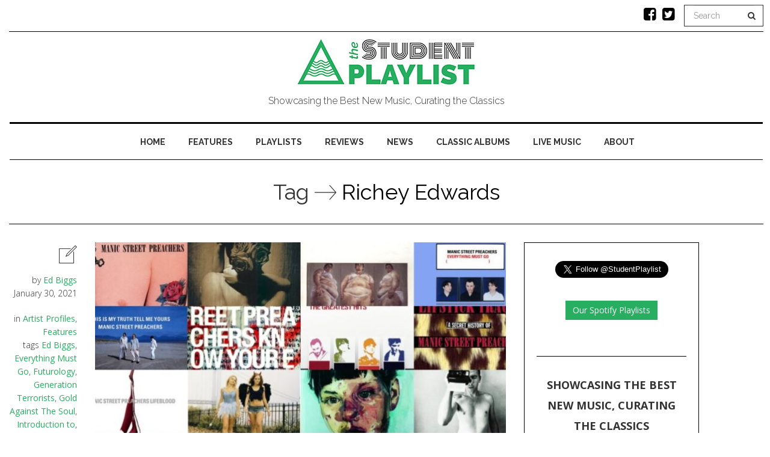

--- FILE ---
content_type: text/html; charset=UTF-8
request_url: https://www.thestudentplaylist.com/tag/richey-edwards/
body_size: 12655
content:

<!DOCTYPE html>
<!--[if IE 7]>
<html class="ie ie7" lang="en-GB">
<![endif]-->
<!--[if IE 8]>
<html class="ie ie8" lang="en-GB">
<![endif]-->
<!--[if !(IE 7) | !(IE 8) ]><!-->
<html lang="en-GB">
<!--<![endif]-->
<head>
	<meta charset="UTF-8">
    <meta http-equiv="Content-Type" content="text/html; charset=utf-8" />
	<meta name="viewport" content="width=device-width">
	<title>Richey Edwards Archives - The Student Playlist</title>
	<link rel="profile" href="https://gmpg.org/xfn/11">
	<link rel="pingback" href="https://www.thestudentplaylist.com/xmlrpc.php">
	<!--[if lt IE 9]>
	<script src="https://www.thestudentplaylist.com/wp-content/themes/mokka/js/html5.js"></script>
	<![endif]-->
    	<link rel="shortcut icon" href="https://www.thestudentplaylist.com/wp-content/uploads/2016/09/favicon.png" />
		<link rel="apple-touch-icon-precomposed" href="https://www.thestudentplaylist.com/wp-content/uploads/2016/09/favicon-retina.png" />
	
	<!-- This site is optimized with the Yoast SEO plugin v15.9.2 - https://yoast.com/wordpress/plugins/seo/ -->
	<meta name="robots" content="index, follow, max-snippet:-1, max-image-preview:large, max-video-preview:-1" />
	<link rel="canonical" href="https://www.thestudentplaylist.com/tag/richey-edwards/" />
	<meta property="og:locale" content="en_GB" />
	<meta property="og:type" content="article" />
	<meta property="og:title" content="Richey Edwards Archives - The Student Playlist" />
	<meta property="og:url" content="https://www.thestudentplaylist.com/tag/richey-edwards/" />
	<meta property="og:site_name" content="The Student Playlist" />
	<meta name="twitter:card" content="summary" />
	<script type="application/ld+json" class="yoast-schema-graph">{"@context":"https://schema.org","@graph":[{"@type":"WebSite","@id":"https://www.thestudentplaylist.com/#website","url":"https://www.thestudentplaylist.com/","name":"The Student Playlist","description":"Showcasing the Best New Music, Curating the Classics","potentialAction":[{"@type":"SearchAction","target":"https://www.thestudentplaylist.com/?s={search_term_string}","query-input":"required name=search_term_string"}],"inLanguage":"en-GB"},{"@type":"CollectionPage","@id":"https://www.thestudentplaylist.com/tag/richey-edwards/#webpage","url":"https://www.thestudentplaylist.com/tag/richey-edwards/","name":"Richey Edwards Archives - The Student Playlist","isPartOf":{"@id":"https://www.thestudentplaylist.com/#website"},"breadcrumb":{"@id":"https://www.thestudentplaylist.com/tag/richey-edwards/#breadcrumb"},"inLanguage":"en-GB","potentialAction":[{"@type":"ReadAction","target":["https://www.thestudentplaylist.com/tag/richey-edwards/"]}]},{"@type":"BreadcrumbList","@id":"https://www.thestudentplaylist.com/tag/richey-edwards/#breadcrumb","itemListElement":[{"@type":"ListItem","position":1,"item":{"@type":"WebPage","@id":"https://www.thestudentplaylist.com/","url":"https://www.thestudentplaylist.com/","name":"Home"}},{"@type":"ListItem","position":2,"item":{"@type":"WebPage","@id":"https://www.thestudentplaylist.com/tag/richey-edwards/","url":"https://www.thestudentplaylist.com/tag/richey-edwards/","name":"Richey Edwards"}}]}]}</script>
	<!-- / Yoast SEO plugin. -->


<link rel='dns-prefetch' href='//fonts.googleapis.com' />
<link rel='dns-prefetch' href='//s.w.org' />
<link rel="alternate" type="application/rss+xml" title="The Student Playlist &raquo; Feed" href="https://www.thestudentplaylist.com/feed/" />
<link rel="alternate" type="application/rss+xml" title="The Student Playlist &raquo; Comments Feed" href="https://www.thestudentplaylist.com/comments/feed/" />
<link rel="alternate" type="application/rss+xml" title="The Student Playlist &raquo; Richey Edwards Tag Feed" href="https://www.thestudentplaylist.com/tag/richey-edwards/feed/" />
		<script type="text/javascript">
			window._wpemojiSettings = {"baseUrl":"https:\/\/s.w.org\/images\/core\/emoji\/13.0.0\/72x72\/","ext":".png","svgUrl":"https:\/\/s.w.org\/images\/core\/emoji\/13.0.0\/svg\/","svgExt":".svg","source":{"concatemoji":"https:\/\/www.thestudentplaylist.com\/wp-includes\/js\/wp-emoji-release.min.js?ver=5.5.15"}};
			!function(e,a,t){var n,r,o,i=a.createElement("canvas"),p=i.getContext&&i.getContext("2d");function s(e,t){var a=String.fromCharCode;p.clearRect(0,0,i.width,i.height),p.fillText(a.apply(this,e),0,0);e=i.toDataURL();return p.clearRect(0,0,i.width,i.height),p.fillText(a.apply(this,t),0,0),e===i.toDataURL()}function c(e){var t=a.createElement("script");t.src=e,t.defer=t.type="text/javascript",a.getElementsByTagName("head")[0].appendChild(t)}for(o=Array("flag","emoji"),t.supports={everything:!0,everythingExceptFlag:!0},r=0;r<o.length;r++)t.supports[o[r]]=function(e){if(!p||!p.fillText)return!1;switch(p.textBaseline="top",p.font="600 32px Arial",e){case"flag":return s([127987,65039,8205,9895,65039],[127987,65039,8203,9895,65039])?!1:!s([55356,56826,55356,56819],[55356,56826,8203,55356,56819])&&!s([55356,57332,56128,56423,56128,56418,56128,56421,56128,56430,56128,56423,56128,56447],[55356,57332,8203,56128,56423,8203,56128,56418,8203,56128,56421,8203,56128,56430,8203,56128,56423,8203,56128,56447]);case"emoji":return!s([55357,56424,8205,55356,57212],[55357,56424,8203,55356,57212])}return!1}(o[r]),t.supports.everything=t.supports.everything&&t.supports[o[r]],"flag"!==o[r]&&(t.supports.everythingExceptFlag=t.supports.everythingExceptFlag&&t.supports[o[r]]);t.supports.everythingExceptFlag=t.supports.everythingExceptFlag&&!t.supports.flag,t.DOMReady=!1,t.readyCallback=function(){t.DOMReady=!0},t.supports.everything||(n=function(){t.readyCallback()},a.addEventListener?(a.addEventListener("DOMContentLoaded",n,!1),e.addEventListener("load",n,!1)):(e.attachEvent("onload",n),a.attachEvent("onreadystatechange",function(){"complete"===a.readyState&&t.readyCallback()})),(n=t.source||{}).concatemoji?c(n.concatemoji):n.wpemoji&&n.twemoji&&(c(n.twemoji),c(n.wpemoji)))}(window,document,window._wpemojiSettings);
		</script>
		<style type="text/css">
img.wp-smiley,
img.emoji {
	display: inline !important;
	border: none !important;
	box-shadow: none !important;
	height: 1em !important;
	width: 1em !important;
	margin: 0 .07em !important;
	vertical-align: -0.1em !important;
	background: none !important;
	padding: 0 !important;
}
</style>
	<link rel='stylesheet' id='bs_bootstrap-css'  href='https://www.thestudentplaylist.com/wp-content/plugins/bootstrap-shortcodes/css/bootstrap.css?ver=5.5.15' type='text/css' media='all' />
<link rel='stylesheet' id='bs_shortcodes-css'  href='https://www.thestudentplaylist.com/wp-content/plugins/bootstrap-shortcodes/css/shortcodes.css?ver=5.5.15' type='text/css' media='all' />
<link rel='stylesheet' id='wp-block-library-css'  href='https://www.thestudentplaylist.com/wp-includes/css/dist/block-library/style.min.css?ver=5.5.15' type='text/css' media='all' />
<link rel='stylesheet' id='contact-form-7-css'  href='https://www.thestudentplaylist.com/wp-content/plugins/contact-form-7/includes/css/styles.css?ver=5.4.1' type='text/css' media='all' />
<link rel='stylesheet' id='st-widget-css'  href='https://www.thestudentplaylist.com/wp-content/plugins/share-this/css/style.css?ver=5.5.15' type='text/css' media='all' />
<link rel='stylesheet' id='zilla-likes-css'  href='https://www.thestudentplaylist.com/wp-content/plugins/zilla-likes/styles/zilla-likes.css?ver=5.5.15' type='text/css' media='all' />
<link rel='stylesheet' id='fave-bootstrap.min-css'  href='https://www.thestudentplaylist.com/wp-content/themes/mokka/css/bootstrap.min.css?ver=1' type='text/css' media='all' />
<link rel='stylesheet' id='fave-font-awesome.min-css'  href='https://www.thestudentplaylist.com/wp-content/themes/mokka/css/font-awesome.min.css?ver=1' type='text/css' media='all' />
<link rel='stylesheet' id='fave-icons-css'  href='https://www.thestudentplaylist.com/wp-content/themes/mokka/css/icons.css?ver=1' type='text/css' media='all' />
<link rel='stylesheet' id='fave-justifiedGallery.min-css'  href='https://www.thestudentplaylist.com/wp-content/themes/mokka/css/justifiedGallery.min.css?ver=3.2.0' type='text/css' media='all' />
<link rel='stylesheet' id='fave-slide_menu-css'  href='https://www.thestudentplaylist.com/wp-content/themes/mokka/css/slide_menu.css?ver=1' type='text/css' media='all' />
<link rel='stylesheet' id='fave-ilightbox-css'  href='https://www.thestudentplaylist.com/wp-content/themes/mokka/css/ilightbox.css?ver=1' type='text/css' media='all' />
<link rel='stylesheet' id='fave-headhesive-css'  href='https://www.thestudentplaylist.com/wp-content/themes/mokka/css/headhesive.css?ver=1' type='text/css' media='all' />
<link rel='stylesheet' id='fave-owl.carousel-css'  href='https://www.thestudentplaylist.com/wp-content/themes/mokka/css/owl.carousel.css?ver=1.3.3' type='text/css' media='all' />
<link rel='stylesheet' id='style-css'  href='https://www.thestudentplaylist.com/wp-content/themes/mokka/style.css?ver=1' type='text/css' media='all' />
<link rel='stylesheet' id='fave-media_queries-css'  href='https://www.thestudentplaylist.com/wp-content/themes/mokka/css/media-queries.css?ver=1' type='text/css' media='all' />
<link rel='stylesheet' id='wp_review-style-css'  href='https://www.thestudentplaylist.com/wp-content/plugins/wp-review/public/css/wp-review.css?ver=5.3.5' type='text/css' media='all' />
<link rel='stylesheet' id='google-fonts-css'  href='https://fonts.googleapis.com/css?subset=latin%2Clatin-ext%2Ccyrillic%2Ccyrillic-ext%2Cgreek-ext%2Cgreek%2Cvietnamese&#038;family=Raleway%3A100italic%2C300italic%2C400italic%2C600italic%2C700italic%2C800italic%2C100%2C400%2C300%2C600%2C700%2C800%7CRaleway%3A100italic%2C300italic%2C400italic%2C600italic%2C700italic%2C800italic%2C100%2C400%2C300%2C600%2C700%2C800%7CRaleway%3A100italic%2C300italic%2C400italic%2C600italic%2C700italic%2C800italic%2C100%2C400%2C300%2C600%2C700%2C800%7COpen+Sans%3A100italic%2C300italic%2C400italic%2C600italic%2C700italic%2C800italic%2C100%2C400%2C300%2C600%2C700%2C800+rel%3D%27stylesheet%27+type%3D%27text%2Fcss&#038;ver=5.5.15' type='text/css' media='all' />
<script type='text/javascript' src='https://www.thestudentplaylist.com/wp-includes/js/jquery/jquery.js?ver=1.12.4-wp' id='jquery-core-js'></script>
<script type='text/javascript' src='https://www.thestudentplaylist.com/wp-content/plugins/bootstrap-shortcodes/js/bootstrap.js?ver=5.5.15' id='bs_bootstrap-js'></script>
<script type='text/javascript' src='https://www.thestudentplaylist.com/wp-content/plugins/bootstrap-shortcodes/js/init.js?ver=5.5.15' id='bs_init-js'></script>
<script type='text/javascript' id='zilla-likes-js-extra'>
/* <![CDATA[ */
var zilla_likes = {"ajaxurl":"https:\/\/www.thestudentplaylist.com\/wp-admin\/admin-ajax.php"};
/* ]]> */
</script>
<script type='text/javascript' src='https://www.thestudentplaylist.com/wp-content/plugins/zilla-likes/scripts/zilla-likes.js?ver=5.5.15' id='zilla-likes-js'></script>
<link rel="https://api.w.org/" href="https://www.thestudentplaylist.com/wp-json/" /><link rel="alternate" type="application/json" href="https://www.thestudentplaylist.com/wp-json/wp/v2/tags/1530" /><link rel="EditURI" type="application/rsd+xml" title="RSD" href="https://www.thestudentplaylist.com/xmlrpc.php?rsd" />
<link rel="wlwmanifest" type="application/wlwmanifest+xml" href="https://www.thestudentplaylist.com/wp-includes/wlwmanifest.xml" /> 
<meta name="generator" content="WordPress 5.5.15" />
<script charset="utf-8" type="text/javascript">var switchTo5x=true;</script><script charset="utf-8" type="text/javascript" src="https://w.sharethis.com/button/buttons.js"></script><script type="text/javascript">stLight.options({publisher:'wp.6921a4ff-2ec5-4c20-812f-433910ead091'});var st_type='wordpress4.4.2';</script><script type="text/javascript">

</script>

<style type="text/css">

/*==========================================================
= Fonts Family 
===========================================================*/
/* Body */
body, .widget-title  {
 font-family: "Open Sans", sans-serif;
}

/* Titles and headings */
h1, h2, h3, h4, h5, h6, .continue-reading, blockquote, .quote-wrapper > blockquote h2, .link-wrapper, .dropdown-post-title, .sub-links, .tag-line, .copyright-wrapper, .post-tags, .comments-title-wrapper p, .fn, .comment-metadata, .comments-title-wrapper, .nav-sub-posts a, .nav-sub-menus a {
 font-family: "Raleway", serif;
}

/* primary-nav / Main nav */
.primary-nav {
 font-family: "Raleway", sans-serif;
}
.primary-nav ul li {
 font-size: 14px;
 font-weight:700;
}

/* secondary-nav */

.secondary-nav, #pageslide li .nav-sub-wrap a {
 font-family: "Raleway", sans-serif;
}
.secondary-nav ul li{
 font-size: 14px;
 font-weight: 700;
}



/* =============================================
Colors
============================================= */

a, .post-title a:hover, .continue-reading:hover, .post-meta a:hover, .quote-wrapper a:hover, .widget a:hover, .widget .continue-reading, .continue-reading, .latest-tweet-widget a, .link-wrapper a:hover, .primary-nav a.continue-reading, .primary-nav a:hover, .footer .latest-tweet-widget a, .single-post .post-tags a:hover, .post-author-wrapper .nav-social a:hover, .comment-reply-link:hover, .post-author-wrapper h4 a:hover {
	color: #27ae60; /* Option color */
}
.widget a.carousel-prev:hover, .widget a.carousel-next:hover, .post a.carousel-prev:hover, .post a.carousel-next:hover, .secondary-nav .dropdown-menu>li>a:hover, .image-post-menu:hover, .featured-image a:hover, .gallery-icon a:hover, .colored-bg:hover, .pagination>li>a:hover, .pagination>li>span:hover, .pagination>li>a:focus, .pagination>li>span:focus, .share-wrapper ul li a:hover, #submit, .justified-gallery a:hover, .gallery-item a:hover, .pagination .current, #today, .wpcf7-submit {
	background: #27ae60; /* Option color */
}
div.jp-play-bar, div.jp-volume-bar-value, .primary-nav .nav-sub-wrap .nav-sub-posts .thumb-wrap, .dropdown-menu>.active>a, .dropdown-menu>.active>a:hover, .dropdown-menu>.active>a:focus {
	background-color: #27ae60;
}
.pagination>li>a:hover, .pagination>li>span:hover, .pagination>li>a:focus, .pagination>li>span:focus, .share-wrapper ul li a:hover, .pagination .current {
	border: 1px solid #27ae60; /* Option color */
}
blockquote {
    border-left: 5px solid #27ae60;
}

/*==========================================================
= Custom CSS 
===========================================================*/
.primary-nav ul li a {
    color: #333333;
padding: 0 20px;
 margin-right: -3px;
margin-left: 1px;

}

.primary-nav ul li.nav-icon {
    font-size: 0px;
    padding-top: 22px;
    line-height: 1.5em;
}

.primary-nav ul li a.entry-title {
    line-height: 26px;
}

.logo-wrap {
    padding: 10px 0 20px;
}

.featured-image a:hover{
background:#fff;
}

.primary-nav .nav-sub-wrap .nav-sub-posts .thumb-wrap{
background:#fff;
}
.colored-bg:hover{
background:#fff;
}

.btn-primary {
    color: #fff !important;
    background-color: #27ae60 !important;
    border-color: none;
border:none;
border:0;
} 

</style>

</head>

<body data-rsssl=1 class="archive tag tag-richey-edwards tag-1530 chrome fave-body">

<div id="outer-wrap">
	<div id="inner-wrap1">
        <div id="pageslide">
            <a class="close-btn" id="nav-close-btn" href="#top"><i class="fa fa-times-circle-o"></i></a>
        </div>
        		

            <header class="header container">
                <div class="navbar secondary-nav " role="navigation">
                    
                    <div class="mokka-secondary-menu">
                    <!-- .page-nav -->
                    </div>

                                        <div class="top-nav-search navbar-right">

                        <form class="navbar-search navbar-form" method="get" id="searchform" action="https://www.thestudentplaylist.com/" role="search">
                            <div class="form-group">
                                <input type="text" name="s" id="s" placeholder="Search" class="form-control">
                            </div>
                            <button type="submit"><i class="fa fa-search"></i></button>
                        </form>

                    </div>
                                        
                    <ul class="nav-social list-inline navbar-right"><li><a href="https://www.facebook.com/StudentPlaylist" target="_blank">
			<i class="fa fa-facebook-square"></i></a>
			</li><li><a href="https://twitter.com/StudentPlaylist" target="_blank">
			<i class="fa fa-twitter-square"></i></a>
			</li></ul>                    
                    <div class="nav-open-wrap navbar-header">
                        <button type="button" id="nav-open-btn" class="navbar-toggle" data-toggle="collapse" data-target=".navbar-collapse">
                            <span class="sr-only">Toggle navigation</span>
                            <span class="icon-bar"></span>
                            <span class="icon-bar"></span>
                            <span class="icon-bar"></span>
                        </button>
                    </div><!-- .navbar-header -->
                </div><!-- .navbar -->
                
                <div class="logo-wrap mokka-fadin animated text-center">
                    <h1 class="logo">
                                        <a href="https://www.thestudentplaylist.com/">
                        <img width="" height="" src="https://www.thestudentplaylist.com/wp-content/uploads/2016/09/student-playlist-logo-green.jpg" alt="The Student Playlist" title="The Student Playlist"/>
                    </a>
                    </h1>
                    <em class="tag-line">Showcasing the Best New Music, Curating the Classics</em>
                </div><!-- .logo-wrap -->
                
                                <div class="banner hidden-sm hidden-xs">
                    <div class="banner-wrapper">
                        <div class="navbar-header">
                          <a class="navbar-brand" href="https://www.thestudentplaylist.com">
                            <img src="https://www.thestudentplaylist.com/wp-content/uploads/2016/09/student-playlist-logo-small-green.jpg">
                          </a>
                        </div>
                        <!-- main nav -->
                        <div class="navbar yamm hidden-sm hidden-xs">
                            <nav id="primary-nav-wrapper" class="primary-nav mokka-fadin animated clearfix">
                                <ul id="menu-top-menu" class="navbar-nav"><li class="nav-icon"><i class="fa fa-circle"></i></li><li id="menu-item-25" class="menu-item menu-item-type-custom menu-item-object-custom menu-item-home"><a href="https://www.thestudentplaylist.com/">Home</a><div class="nav-sub-wrap container"><div class="fave row"></li>
<li class="nav-icon"><i class="fa fa-circle"></i></li><li id="menu-item-155" class="menu-item menu-item-type-taxonomy menu-item-object-category menu-item-has-children"><a href="https://www.thestudentplaylist.com/category/features/">Features</a><div class="nav-sub-wrap container"><div class="fave row"><div class="nav-sub-posts"><div class="row">
							<div class="col-sm-3"><figure class="thumb-wrap zoom-zoom">
								<a href="https://www.thestudentplaylist.com/the-top-50-albums-of-2021/" rel="bookmark" title="The Top 50 Albums of 2021"><img class="zoom-it three" src="https://www.thestudentplaylist.com/wp-content/uploads/2021/12/The-Top-50-Albums-of-2017-3-286x192.jpg" alt="The Top 50 Albums of 2021" width="286" height="192" /></a>
							</figure><a class="entry-title" href="https://www.thestudentplaylist.com/the-top-50-albums-of-2021/">The Top 50 Albums of 2021</a></div>
							<div class="col-sm-3"><figure class="thumb-wrap zoom-zoom">
								<a href="https://www.thestudentplaylist.com/living-proof-at-my-fingertips-beginners-guide-to-echo-and-the-bunnymen/" rel="bookmark" title="&#8220;Living Proof At My Fingertips&#8221; &#8211; A Beginner&#8217;s Guide to Echo &#038; The Bunnymen"><img class="zoom-it three" src="https://www.thestudentplaylist.com/wp-content/uploads/2021/05/Living-Proof-At-My-Fingertips-286x192.jpg" alt="&#8220;Living Proof At My Fingertips&#8221; &#8211; A Beginner&#8217;s Guide to Echo &#038; The Bunnymen" width="286" height="192" /></a>
							</figure><a class="entry-title" href="https://www.thestudentplaylist.com/living-proof-at-my-fingertips-beginners-guide-to-echo-and-the-bunnymen/">&#8220;Living Proof At My Fingertips&#8221; &#8211; A Beginner&#8217;s Guide to Echo &#038; The Bunnymen</a></div>
							<div class="col-sm-3"><figure class="thumb-wrap zoom-zoom">
								<a href="https://www.thestudentplaylist.com/under-neon-loneliness-beginners-guide-manic-street-preachers/" rel="bookmark" title="&#8220;Under Neon Loneliness&#8221; &#8211; A Beginner&#8217;s Guide to Manic Street Preachers"><img class="zoom-it three" src="https://www.thestudentplaylist.com/wp-content/uploads/2021/01/Untitled-design-68-286x192.jpg" alt="&#8220;Under Neon Loneliness&#8221; &#8211; A Beginner&#8217;s Guide to Manic Street Preachers" width="286" height="192" /></a>
							</figure><a class="entry-title" href="https://www.thestudentplaylist.com/under-neon-loneliness-beginners-guide-manic-street-preachers/">&#8220;Under Neon Loneliness&#8221; &#8211; A Beginner&#8217;s Guide to Manic Street Preachers</a></div>
							<div class="col-sm-3"><figure class="thumb-wrap zoom-zoom">
								<a href="https://www.thestudentplaylist.com/from-worst-to-best-nick-cave-and-the-bad-seeds/" rel="bookmark" title="FROM WORST TO BEST: Nick Cave &#038; The Bad Seeds"><img class="zoom-it three" src="https://www.thestudentplaylist.com/wp-content/uploads/2021/01/Untitled-design-67-286x192.jpg" alt="FROM WORST TO BEST: Nick Cave &#038; The Bad Seeds" width="286" height="192" /></a>
							</figure><a class="entry-title" href="https://www.thestudentplaylist.com/from-worst-to-best-nick-cave-and-the-bad-seeds/">FROM WORST TO BEST: Nick Cave &#038; The Bad Seeds</a></div></div></div>
<div class="nav-sub-menus"><ul>
	<li id="menu-item-156" class="menu-item menu-item-type-taxonomy menu-item-object-category"><a href="https://www.thestudentplaylist.com/category/features/artist-profiles/">Artist Profiles</a></li>
	<li id="menu-item-734" class="menu-item menu-item-type-taxonomy menu-item-object-category"><a href="https://www.thestudentplaylist.com/category/features/staff-lists/">Staff Lists</a></li>
</ul></div>
</div></div>
</li>
<li class="nav-icon"><i class="fa fa-circle"></i></li><li id="menu-item-1227" class="menu-item menu-item-type-taxonomy menu-item-object-category"><a href="https://www.thestudentplaylist.com/category/playlist/">Playlists</a></li>
<li class="nav-icon"><i class="fa fa-circle"></i></li><li id="menu-item-41" class="menu-item menu-item-type-taxonomy menu-item-object-category menu-item-has-children"><a href="https://www.thestudentplaylist.com/category/reviews/">Reviews</a><div class="nav-sub-wrap container"><div class="fave row"><div class="nav-sub-posts"><div class="row">
							<div class="col-sm-3"><figure class="thumb-wrap zoom-zoom">
								<a href="https://www.thestudentplaylist.com/inside-deluxe-mother-mother/" rel="bookmark" title="Inside (Deluxe) &#8211; Mother Mother"><img class="zoom-it three" src="https://www.thestudentplaylist.com/wp-content/uploads/2022/03/artwork-286x192.jpg" alt="Inside (Deluxe) &#8211; Mother Mother" width="286" height="192" /></a>
							</figure><a class="entry-title" href="https://www.thestudentplaylist.com/inside-deluxe-mother-mother/">Inside (Deluxe) &#8211; Mother Mother</a></div>
							<div class="col-sm-3"><figure class="thumb-wrap zoom-zoom">
								<a href="https://www.thestudentplaylist.com/if-this-is-how-the-maine-taking-back-sunday-and-charlotte-sands-are-choosing-to-kick-off-2022-then-perhaps-this-year-could-very-much-be-an-incredible-one-for-the-pop-punk-scene/" rel="bookmark" title="Loved You a Little – The Maine, Taking Back Sunday and Charlotte Sands."><img class="zoom-it three" src="https://www.thestudentplaylist.com/wp-content/uploads/2022/03/maxresdefault-3-286x192.jpg" alt="Loved You a Little – The Maine, Taking Back Sunday and Charlotte Sands." width="286" height="192" /></a>
							</figure><a class="entry-title" href="https://www.thestudentplaylist.com/if-this-is-how-the-maine-taking-back-sunday-and-charlotte-sands-are-choosing-to-kick-off-2022-then-perhaps-this-year-could-very-much-be-an-incredible-one-for-the-pop-punk-scene/">Loved You a Little – The Maine, Taking Back Sunday and Charlotte Sands.</a></div>
							<div class="col-sm-3"><figure class="thumb-wrap zoom-zoom">
								<a href="https://www.thestudentplaylist.com/review-black-country-new-road-ants-from-up-there/" rel="bookmark" title="REVIEW: Black Country, New Road &#8211; &#8216;Ants From Up There&#8217; (Ninja Tune)"><img class="zoom-it three" src="https://www.thestudentplaylist.com/wp-content/uploads/2022/02/black_country_new_road_ants_from_up_there-286x192.jpeg" alt="REVIEW: Black Country, New Road &#8211; &#8216;Ants From Up There&#8217; (Ninja Tune)" width="286" height="192" /></a>
							</figure><a class="entry-title" href="https://www.thestudentplaylist.com/review-black-country-new-road-ants-from-up-there/">REVIEW: Black Country, New Road &#8211; &#8216;Ants From Up There&#8217; (Ninja Tune)</a></div>
							<div class="col-sm-3"><figure class="thumb-wrap zoom-zoom">
								<a href="https://www.thestudentplaylist.com/review-yard-act-the-overload/" rel="bookmark" title="REVIEW: Yard Act &#8211; &#8216;The Overload&#8217; (Island)"><img class="zoom-it three" src="https://www.thestudentplaylist.com/wp-content/uploads/2022/01/yard_act_the_overload-286x192.jpg" alt="REVIEW: Yard Act &#8211; &#8216;The Overload&#8217; (Island)" width="286" height="192" /></a>
							</figure><a class="entry-title" href="https://www.thestudentplaylist.com/review-yard-act-the-overload/">REVIEW: Yard Act &#8211; &#8216;The Overload&#8217; (Island)</a></div></div></div>
<div class="nav-sub-menus"><ul>
	<li id="menu-item-55" class="menu-item menu-item-type-taxonomy menu-item-object-category"><a href="https://www.thestudentplaylist.com/category/reviews/new-album-releases/">New Album Releases</a></li>
	<li id="menu-item-56" class="menu-item menu-item-type-taxonomy menu-item-object-category"><a href="https://www.thestudentplaylist.com/category/reviews/best-new-music/">Best New Music</a></li>
</ul></div>
</div></div>
</li>
<li class="nav-icon"><i class="fa fa-circle"></i></li><li id="menu-item-2828" class="menu-item menu-item-type-taxonomy menu-item-object-category"><a href="https://www.thestudentplaylist.com/category/news/">News</a></li>
<li class="nav-icon"><i class="fa fa-circle"></i></li><li id="menu-item-31" class="menu-item menu-item-type-taxonomy menu-item-object-category menu-item-has-children"><a href="https://www.thestudentplaylist.com/category/album-anniversaries/">Classic Albums</a><div class="nav-sub-wrap container"><div class="fave row"><div class="nav-sub-posts"><div class="row">
							<div class="col-sm-3"><figure class="thumb-wrap zoom-zoom">
								<a href="https://www.thestudentplaylist.com/the-strokes-is-this-it/" rel="bookmark" title="CLASSIC &#8217;00s: The Strokes &#8211; &#8216;Is This It&#8217;"><img class="zoom-it three" src="https://www.thestudentplaylist.com/wp-content/uploads/2021/08/the_strokes_is_this_it2-286x192.jpg" alt="CLASSIC &#8217;00s: The Strokes &#8211; &#8216;Is This It&#8217;" width="286" height="192" /></a>
							</figure><a class="entry-title" href="https://www.thestudentplaylist.com/the-strokes-is-this-it/">CLASSIC &#8217;00s: The Strokes &#8211; &#8216;Is This It&#8217;</a></div>
							<div class="col-sm-3"><figure class="thumb-wrap zoom-zoom">
								<a href="https://www.thestudentplaylist.com/funkadelic-maggot-brain/" rel="bookmark" title="CULT &#8217;70s: Funkadelic &#8211; &#8216;Maggot Brain&#8217;"><img class="zoom-it three" src="https://www.thestudentplaylist.com/wp-content/uploads/2021/07/funkadelic_maggot_brain-286x192.jpg" alt="CULT &#8217;70s: Funkadelic &#8211; &#8216;Maggot Brain&#8217;" width="286" height="192" /></a>
							</figure><a class="entry-title" href="https://www.thestudentplaylist.com/funkadelic-maggot-brain/">CULT &#8217;70s: Funkadelic &#8211; &#8216;Maggot Brain&#8217;</a></div>
							<div class="col-sm-3"><figure class="thumb-wrap zoom-zoom">
								<a href="https://www.thestudentplaylist.com/mission-of-burma-signals-calls-and-marches/" rel="bookmark" title="CULT &#8217;80s: Mission Of Burma &#8211; &#8216;Signals, Calls, And Marches&#8217; EP"><img class="zoom-it three" src="https://www.thestudentplaylist.com/wp-content/uploads/2021/07/mission_of_burma_signals_calls_and_marches-286x192.jpg" alt="CULT &#8217;80s: Mission Of Burma &#8211; &#8216;Signals, Calls, And Marches&#8217; EP" width="286" height="192" /></a>
							</figure><a class="entry-title" href="https://www.thestudentplaylist.com/mission-of-burma-signals-calls-and-marches/">CULT &#8217;80s: Mission Of Burma &#8211; &#8216;Signals, Calls, And Marches&#8217; EP</a></div>
							<div class="col-sm-3"><figure class="thumb-wrap zoom-zoom">
								<a href="https://www.thestudentplaylist.com/joni-mitchell-blue/" rel="bookmark" title="CLASSIC &#8217;70s: Joni Mitchell &#8211; &#8216;Blue&#8217;"><img class="zoom-it three" src="https://www.thestudentplaylist.com/wp-content/uploads/2021/06/Untitled-design-74-286x192.jpg" alt="CLASSIC &#8217;70s: Joni Mitchell &#8211; &#8216;Blue&#8217;" width="286" height="192" /></a>
							</figure><a class="entry-title" href="https://www.thestudentplaylist.com/joni-mitchell-blue/">CLASSIC &#8217;70s: Joni Mitchell &#8211; &#8216;Blue&#8217;</a></div></div></div>
<div class="nav-sub-menus"><ul>
	<li id="menu-item-40" class="menu-item menu-item-type-taxonomy menu-item-object-category"><a href="https://www.thestudentplaylist.com/category/album-anniversaries/2000s/">2000s</a></li>
	<li id="menu-item-39" class="menu-item menu-item-type-taxonomy menu-item-object-category"><a href="https://www.thestudentplaylist.com/category/album-anniversaries/1990s/">1990s</a></li>
	<li id="menu-item-38" class="menu-item menu-item-type-taxonomy menu-item-object-category"><a href="https://www.thestudentplaylist.com/category/album-anniversaries/1980s/">1980s</a></li>
	<li id="menu-item-37" class="menu-item menu-item-type-taxonomy menu-item-object-category"><a href="https://www.thestudentplaylist.com/category/album-anniversaries/1970s/">1970s</a></li>
	<li id="menu-item-32" class="menu-item menu-item-type-taxonomy menu-item-object-category"><a href="https://www.thestudentplaylist.com/category/album-anniversaries/1960s/">1960s</a></li>
</ul></div>
</div></div>
</li>
<li class="nav-icon"><i class="fa fa-circle"></i></li><li id="menu-item-73" class="menu-item menu-item-type-taxonomy menu-item-object-category menu-item-has-children"><a href="https://www.thestudentplaylist.com/category/gigs-festivals/">Live Music</a><div class="nav-sub-wrap container"><div class="fave row">
<div class="nav-sub-menus"><ul>
	<li id="menu-item-74" class="menu-item menu-item-type-taxonomy menu-item-object-category"><a href="https://www.thestudentplaylist.com/category/gigs-festivals/live-previews/">Live Previews</a></li>
</ul></div>
</div></div>
</li>
<li class="nav-icon"><i class="fa fa-circle"></i></li><li id="menu-item-26" class="menu-item menu-item-type-post_type menu-item-object-page menu-item-has-children"><a href="https://www.thestudentplaylist.com/about/">About</a><div class="nav-sub-wrap container"><div class="fave row">
<div class="nav-sub-menus"><ul>
	<li id="menu-item-30" class="menu-item menu-item-type-custom menu-item-object-custom"><a href="http://www.laserguidedmelodies.co.uk">Our old site</a><div class="nav-sub-wrap container"><div class="fave row"></li>
</ul></div>
</div></div>
</li>
<li class="nav-icon"><i class="fa fa-circle"></i></li></ul>                            </nav>
                        </div>
                        <!-- .primary-nav -->
                    </div>
                </div>
                                	<!-- main nav -->
                	<div class="navbar main-hidden yamm hidden-sm hidden-xs">
                	    <nav id="primary-nav-wrapper" class="primary-nav animated mokka-main-menu clearfix">
                	        <ul id="menu-top-menu-1" class="navbar-nav"><li class="nav-icon"><i class="fa fa-circle"></i></li><li id="menu-item-25" class="menu-item menu-item-type-custom menu-item-object-custom menu-item-home"><a href="https://www.thestudentplaylist.com/">Home</a><div class="nav-sub-wrap container"><div class="fave row"></li>
<li class="nav-icon"><i class="fa fa-circle"></i></li><li id="menu-item-155" class="menu-item menu-item-type-taxonomy menu-item-object-category menu-item-has-children"><a href="https://www.thestudentplaylist.com/category/features/">Features</a><div class="nav-sub-wrap container"><div class="fave row"><div class="nav-sub-posts"><div class="row">
							<div class="col-sm-3"><figure class="thumb-wrap zoom-zoom">
								<a href="https://www.thestudentplaylist.com/the-top-50-albums-of-2021/" rel="bookmark" title="The Top 50 Albums of 2021"><img class="zoom-it three" src="https://www.thestudentplaylist.com/wp-content/uploads/2021/12/The-Top-50-Albums-of-2017-3-286x192.jpg" alt="The Top 50 Albums of 2021" width="286" height="192" /></a>
							</figure><a class="entry-title" href="https://www.thestudentplaylist.com/the-top-50-albums-of-2021/">The Top 50 Albums of 2021</a></div>
							<div class="col-sm-3"><figure class="thumb-wrap zoom-zoom">
								<a href="https://www.thestudentplaylist.com/living-proof-at-my-fingertips-beginners-guide-to-echo-and-the-bunnymen/" rel="bookmark" title="&#8220;Living Proof At My Fingertips&#8221; &#8211; A Beginner&#8217;s Guide to Echo &#038; The Bunnymen"><img class="zoom-it three" src="https://www.thestudentplaylist.com/wp-content/uploads/2021/05/Living-Proof-At-My-Fingertips-286x192.jpg" alt="&#8220;Living Proof At My Fingertips&#8221; &#8211; A Beginner&#8217;s Guide to Echo &#038; The Bunnymen" width="286" height="192" /></a>
							</figure><a class="entry-title" href="https://www.thestudentplaylist.com/living-proof-at-my-fingertips-beginners-guide-to-echo-and-the-bunnymen/">&#8220;Living Proof At My Fingertips&#8221; &#8211; A Beginner&#8217;s Guide to Echo &#038; The Bunnymen</a></div>
							<div class="col-sm-3"><figure class="thumb-wrap zoom-zoom">
								<a href="https://www.thestudentplaylist.com/under-neon-loneliness-beginners-guide-manic-street-preachers/" rel="bookmark" title="&#8220;Under Neon Loneliness&#8221; &#8211; A Beginner&#8217;s Guide to Manic Street Preachers"><img class="zoom-it three" src="https://www.thestudentplaylist.com/wp-content/uploads/2021/01/Untitled-design-68-286x192.jpg" alt="&#8220;Under Neon Loneliness&#8221; &#8211; A Beginner&#8217;s Guide to Manic Street Preachers" width="286" height="192" /></a>
							</figure><a class="entry-title" href="https://www.thestudentplaylist.com/under-neon-loneliness-beginners-guide-manic-street-preachers/">&#8220;Under Neon Loneliness&#8221; &#8211; A Beginner&#8217;s Guide to Manic Street Preachers</a></div>
							<div class="col-sm-3"><figure class="thumb-wrap zoom-zoom">
								<a href="https://www.thestudentplaylist.com/from-worst-to-best-nick-cave-and-the-bad-seeds/" rel="bookmark" title="FROM WORST TO BEST: Nick Cave &#038; The Bad Seeds"><img class="zoom-it three" src="https://www.thestudentplaylist.com/wp-content/uploads/2021/01/Untitled-design-67-286x192.jpg" alt="FROM WORST TO BEST: Nick Cave &#038; The Bad Seeds" width="286" height="192" /></a>
							</figure><a class="entry-title" href="https://www.thestudentplaylist.com/from-worst-to-best-nick-cave-and-the-bad-seeds/">FROM WORST TO BEST: Nick Cave &#038; The Bad Seeds</a></div></div></div>
<div class="nav-sub-menus"><ul>
	<li id="menu-item-156" class="menu-item menu-item-type-taxonomy menu-item-object-category"><a href="https://www.thestudentplaylist.com/category/features/artist-profiles/">Artist Profiles</a></li>
	<li id="menu-item-734" class="menu-item menu-item-type-taxonomy menu-item-object-category"><a href="https://www.thestudentplaylist.com/category/features/staff-lists/">Staff Lists</a></li>
</ul></div>
</div></div>
</li>
<li class="nav-icon"><i class="fa fa-circle"></i></li><li id="menu-item-1227" class="menu-item menu-item-type-taxonomy menu-item-object-category"><a href="https://www.thestudentplaylist.com/category/playlist/">Playlists</a></li>
<li class="nav-icon"><i class="fa fa-circle"></i></li><li id="menu-item-41" class="menu-item menu-item-type-taxonomy menu-item-object-category menu-item-has-children"><a href="https://www.thestudentplaylist.com/category/reviews/">Reviews</a><div class="nav-sub-wrap container"><div class="fave row"><div class="nav-sub-posts"><div class="row">
							<div class="col-sm-3"><figure class="thumb-wrap zoom-zoom">
								<a href="https://www.thestudentplaylist.com/inside-deluxe-mother-mother/" rel="bookmark" title="Inside (Deluxe) &#8211; Mother Mother"><img class="zoom-it three" src="https://www.thestudentplaylist.com/wp-content/uploads/2022/03/artwork-286x192.jpg" alt="Inside (Deluxe) &#8211; Mother Mother" width="286" height="192" /></a>
							</figure><a class="entry-title" href="https://www.thestudentplaylist.com/inside-deluxe-mother-mother/">Inside (Deluxe) &#8211; Mother Mother</a></div>
							<div class="col-sm-3"><figure class="thumb-wrap zoom-zoom">
								<a href="https://www.thestudentplaylist.com/if-this-is-how-the-maine-taking-back-sunday-and-charlotte-sands-are-choosing-to-kick-off-2022-then-perhaps-this-year-could-very-much-be-an-incredible-one-for-the-pop-punk-scene/" rel="bookmark" title="Loved You a Little – The Maine, Taking Back Sunday and Charlotte Sands."><img class="zoom-it three" src="https://www.thestudentplaylist.com/wp-content/uploads/2022/03/maxresdefault-3-286x192.jpg" alt="Loved You a Little – The Maine, Taking Back Sunday and Charlotte Sands." width="286" height="192" /></a>
							</figure><a class="entry-title" href="https://www.thestudentplaylist.com/if-this-is-how-the-maine-taking-back-sunday-and-charlotte-sands-are-choosing-to-kick-off-2022-then-perhaps-this-year-could-very-much-be-an-incredible-one-for-the-pop-punk-scene/">Loved You a Little – The Maine, Taking Back Sunday and Charlotte Sands.</a></div>
							<div class="col-sm-3"><figure class="thumb-wrap zoom-zoom">
								<a href="https://www.thestudentplaylist.com/review-black-country-new-road-ants-from-up-there/" rel="bookmark" title="REVIEW: Black Country, New Road &#8211; &#8216;Ants From Up There&#8217; (Ninja Tune)"><img class="zoom-it three" src="https://www.thestudentplaylist.com/wp-content/uploads/2022/02/black_country_new_road_ants_from_up_there-286x192.jpeg" alt="REVIEW: Black Country, New Road &#8211; &#8216;Ants From Up There&#8217; (Ninja Tune)" width="286" height="192" /></a>
							</figure><a class="entry-title" href="https://www.thestudentplaylist.com/review-black-country-new-road-ants-from-up-there/">REVIEW: Black Country, New Road &#8211; &#8216;Ants From Up There&#8217; (Ninja Tune)</a></div>
							<div class="col-sm-3"><figure class="thumb-wrap zoom-zoom">
								<a href="https://www.thestudentplaylist.com/review-yard-act-the-overload/" rel="bookmark" title="REVIEW: Yard Act &#8211; &#8216;The Overload&#8217; (Island)"><img class="zoom-it three" src="https://www.thestudentplaylist.com/wp-content/uploads/2022/01/yard_act_the_overload-286x192.jpg" alt="REVIEW: Yard Act &#8211; &#8216;The Overload&#8217; (Island)" width="286" height="192" /></a>
							</figure><a class="entry-title" href="https://www.thestudentplaylist.com/review-yard-act-the-overload/">REVIEW: Yard Act &#8211; &#8216;The Overload&#8217; (Island)</a></div></div></div>
<div class="nav-sub-menus"><ul>
	<li id="menu-item-55" class="menu-item menu-item-type-taxonomy menu-item-object-category"><a href="https://www.thestudentplaylist.com/category/reviews/new-album-releases/">New Album Releases</a></li>
	<li id="menu-item-56" class="menu-item menu-item-type-taxonomy menu-item-object-category"><a href="https://www.thestudentplaylist.com/category/reviews/best-new-music/">Best New Music</a></li>
</ul></div>
</div></div>
</li>
<li class="nav-icon"><i class="fa fa-circle"></i></li><li id="menu-item-2828" class="menu-item menu-item-type-taxonomy menu-item-object-category"><a href="https://www.thestudentplaylist.com/category/news/">News</a></li>
<li class="nav-icon"><i class="fa fa-circle"></i></li><li id="menu-item-31" class="menu-item menu-item-type-taxonomy menu-item-object-category menu-item-has-children"><a href="https://www.thestudentplaylist.com/category/album-anniversaries/">Classic Albums</a><div class="nav-sub-wrap container"><div class="fave row"><div class="nav-sub-posts"><div class="row">
							<div class="col-sm-3"><figure class="thumb-wrap zoom-zoom">
								<a href="https://www.thestudentplaylist.com/the-strokes-is-this-it/" rel="bookmark" title="CLASSIC &#8217;00s: The Strokes &#8211; &#8216;Is This It&#8217;"><img class="zoom-it three" src="https://www.thestudentplaylist.com/wp-content/uploads/2021/08/the_strokes_is_this_it2-286x192.jpg" alt="CLASSIC &#8217;00s: The Strokes &#8211; &#8216;Is This It&#8217;" width="286" height="192" /></a>
							</figure><a class="entry-title" href="https://www.thestudentplaylist.com/the-strokes-is-this-it/">CLASSIC &#8217;00s: The Strokes &#8211; &#8216;Is This It&#8217;</a></div>
							<div class="col-sm-3"><figure class="thumb-wrap zoom-zoom">
								<a href="https://www.thestudentplaylist.com/funkadelic-maggot-brain/" rel="bookmark" title="CULT &#8217;70s: Funkadelic &#8211; &#8216;Maggot Brain&#8217;"><img class="zoom-it three" src="https://www.thestudentplaylist.com/wp-content/uploads/2021/07/funkadelic_maggot_brain-286x192.jpg" alt="CULT &#8217;70s: Funkadelic &#8211; &#8216;Maggot Brain&#8217;" width="286" height="192" /></a>
							</figure><a class="entry-title" href="https://www.thestudentplaylist.com/funkadelic-maggot-brain/">CULT &#8217;70s: Funkadelic &#8211; &#8216;Maggot Brain&#8217;</a></div>
							<div class="col-sm-3"><figure class="thumb-wrap zoom-zoom">
								<a href="https://www.thestudentplaylist.com/mission-of-burma-signals-calls-and-marches/" rel="bookmark" title="CULT &#8217;80s: Mission Of Burma &#8211; &#8216;Signals, Calls, And Marches&#8217; EP"><img class="zoom-it three" src="https://www.thestudentplaylist.com/wp-content/uploads/2021/07/mission_of_burma_signals_calls_and_marches-286x192.jpg" alt="CULT &#8217;80s: Mission Of Burma &#8211; &#8216;Signals, Calls, And Marches&#8217; EP" width="286" height="192" /></a>
							</figure><a class="entry-title" href="https://www.thestudentplaylist.com/mission-of-burma-signals-calls-and-marches/">CULT &#8217;80s: Mission Of Burma &#8211; &#8216;Signals, Calls, And Marches&#8217; EP</a></div>
							<div class="col-sm-3"><figure class="thumb-wrap zoom-zoom">
								<a href="https://www.thestudentplaylist.com/joni-mitchell-blue/" rel="bookmark" title="CLASSIC &#8217;70s: Joni Mitchell &#8211; &#8216;Blue&#8217;"><img class="zoom-it three" src="https://www.thestudentplaylist.com/wp-content/uploads/2021/06/Untitled-design-74-286x192.jpg" alt="CLASSIC &#8217;70s: Joni Mitchell &#8211; &#8216;Blue&#8217;" width="286" height="192" /></a>
							</figure><a class="entry-title" href="https://www.thestudentplaylist.com/joni-mitchell-blue/">CLASSIC &#8217;70s: Joni Mitchell &#8211; &#8216;Blue&#8217;</a></div></div></div>
<div class="nav-sub-menus"><ul>
	<li id="menu-item-40" class="menu-item menu-item-type-taxonomy menu-item-object-category"><a href="https://www.thestudentplaylist.com/category/album-anniversaries/2000s/">2000s</a></li>
	<li id="menu-item-39" class="menu-item menu-item-type-taxonomy menu-item-object-category"><a href="https://www.thestudentplaylist.com/category/album-anniversaries/1990s/">1990s</a></li>
	<li id="menu-item-38" class="menu-item menu-item-type-taxonomy menu-item-object-category"><a href="https://www.thestudentplaylist.com/category/album-anniversaries/1980s/">1980s</a></li>
	<li id="menu-item-37" class="menu-item menu-item-type-taxonomy menu-item-object-category"><a href="https://www.thestudentplaylist.com/category/album-anniversaries/1970s/">1970s</a></li>
	<li id="menu-item-32" class="menu-item menu-item-type-taxonomy menu-item-object-category"><a href="https://www.thestudentplaylist.com/category/album-anniversaries/1960s/">1960s</a></li>
</ul></div>
</div></div>
</li>
<li class="nav-icon"><i class="fa fa-circle"></i></li><li id="menu-item-73" class="menu-item menu-item-type-taxonomy menu-item-object-category menu-item-has-children"><a href="https://www.thestudentplaylist.com/category/gigs-festivals/">Live Music</a><div class="nav-sub-wrap container"><div class="fave row">
<div class="nav-sub-menus"><ul>
	<li id="menu-item-74" class="menu-item menu-item-type-taxonomy menu-item-object-category"><a href="https://www.thestudentplaylist.com/category/gigs-festivals/live-previews/">Live Previews</a></li>
</ul></div>
</div></div>
</li>
<li class="nav-icon"><i class="fa fa-circle"></i></li><li id="menu-item-26" class="menu-item menu-item-type-post_type menu-item-object-page menu-item-has-children"><a href="https://www.thestudentplaylist.com/about/">About</a><div class="nav-sub-wrap container"><div class="fave row">
<div class="nav-sub-menus"><ul>
	<li id="menu-item-30" class="menu-item menu-item-type-custom menu-item-object-custom"><a href="http://www.laserguidedmelodies.co.uk">Our old site</a><div class="nav-sub-wrap container"><div class="fave row"></li>
</ul></div>
</div></div>
</li>
<li class="nav-icon"><i class="fa fa-circle"></i></li></ul>                	    </nav>
                	</div>
                	<!-- .primary-nav -->
              
               
            </header><!-- .header -->
            
           <div id="showHere"></div>



<div class="container">
    <div class="row mokka-fadin animated">
        <div class="col-lg-12 col-md-12 col-sm-12 col-xs-12 text-center">
            
                            <h1 class="archive-title">Tag <i class="icon icon-arrows-01"></i> <span class="archive-name">Richey Edwards</span></h1>
            
                    </div>
    </div>
        
    <div class="row">
        <!-- content -->
        <div class="col-lg-8 col-md-8 col-sm-12 col-xs-12">
            <section class="content">
                                        
                    <div id="post-"13219 class="post post-13219 type-post status-publish format-standard has-post-thumbnail hentry category-artist-profiles category-features tag-ed-biggs tag-everything-must-go tag-futurology tag-generation-terrorists tag-gold-against-the-soul tag-introduction-to tag-james-dean-bradfield tag-journal-for-plague-lovers tag-know-your-enemy tag-lifeblood tag-manic-street-preachers tag-nicky-wire tag-postcards-from-a-young-man tag-profile tag-resistance-is-futile tag-rewind-the-film tag-richey-edwards tag-sean-moore tag-send-away-the-tigers tag-the-holy-bible tag-this-is-my-truth-tell-me-yours">
                        <div class="row">
                            <!-- start hidden on mobile -->
                            <div class="col-lg-2 col-md-2 col-sm-2 hidden-xs">
                                <div class="post-meta ">
                                    <ul class="list-unstyled text-right">
                                        		
        <li><i class="icon icon-office-56 icon-x2"></i></li>                <li class="post-meta-author">by <a href="https://www.thestudentplaylist.com/author/admin/">Ed Biggs</a></li>
                
                <li class="post-meta-date">January 30, 2021</li>
                
                <li class="post-meta-category">in <a href="https://www.thestudentplaylist.com/category/features/artist-profiles/" rel="category tag">Artist Profiles</a>, <a href="https://www.thestudentplaylist.com/category/features/" rel="category tag">Features</a></li>
                
        		        <li class="post-meta-tag">tags <a href="https://www.thestudentplaylist.com/tag/ed-biggs/" rel="tag">Ed Biggs</a>, <a href="https://www.thestudentplaylist.com/tag/everything-must-go/" rel="tag">Everything Must Go</a>, <a href="https://www.thestudentplaylist.com/tag/futurology/" rel="tag">Futurology</a>, <a href="https://www.thestudentplaylist.com/tag/generation-terrorists/" rel="tag">Generation Terrorists</a>, <a href="https://www.thestudentplaylist.com/tag/gold-against-the-soul/" rel="tag">Gold Against The Soul</a>, <a href="https://www.thestudentplaylist.com/tag/introduction-to/" rel="tag">Introduction to</a>, <a href="https://www.thestudentplaylist.com/tag/james-dean-bradfield/" rel="tag">James Dean Bradfield</a>, <a href="https://www.thestudentplaylist.com/tag/journal-for-plague-lovers/" rel="tag">Journal For Plague Lovers</a>, <a href="https://www.thestudentplaylist.com/tag/know-your-enemy/" rel="tag">Know Your Enemy</a>, <a href="https://www.thestudentplaylist.com/tag/lifeblood/" rel="tag">Lifeblood</a>, <a href="https://www.thestudentplaylist.com/tag/manic-street-preachers/" rel="tag">Manic Street Preachers</a>, <a href="https://www.thestudentplaylist.com/tag/nicky-wire/" rel="tag">Nicky Wire</a>, <a href="https://www.thestudentplaylist.com/tag/postcards-from-a-young-man/" rel="tag">Postcards From A Young Man</a>, <a href="https://www.thestudentplaylist.com/tag/profile/" rel="tag">profile</a>, <a href="https://www.thestudentplaylist.com/tag/resistance-is-futile/" rel="tag">Resistance Is Futile</a>, <a href="https://www.thestudentplaylist.com/tag/rewind-the-film/" rel="tag">Rewind The Film</a>, <a href="https://www.thestudentplaylist.com/tag/richey-edwards/" rel="tag">Richey Edwards</a>, <a href="https://www.thestudentplaylist.com/tag/sean-moore/" rel="tag">Sean Moore</a>, <a href="https://www.thestudentplaylist.com/tag/send-away-the-tigers/" rel="tag">Send Away The Tigers</a>, <a href="https://www.thestudentplaylist.com/tag/the-holy-bible/" rel="tag">The Holy Bible</a>, <a href="https://www.thestudentplaylist.com/tag/this-is-my-truth-tell-me-yours/" rel="tag">This Is My Truth Tell Me Yours</a> </li>
                        
        			
                                    </ul>
                                </div>
                            </div>
                            <!-- end hidden on mobile -->
                            <div class="col-lg-10 col-md-10 col-sm-10">
                                <div class="post-content">
                                                                                                                    <div class="featured-image">
                                            <a href="https://www.thestudentplaylist.com/under-neon-loneliness-beginners-guide-manic-street-preachers/">
                                                <img width="685" height="425" src="https://www.thestudentplaylist.com/wp-content/uploads/2021/01/Untitled-design-68-685x425.jpg" class="attachment-home-layout-4 size-home-layout-4 wp-post-image" alt="Manic Street Preachers" loading="lazy" srcset="https://www.thestudentplaylist.com/wp-content/uploads/2021/01/Untitled-design-68-685x425.jpg 685w, https://www.thestudentplaylist.com/wp-content/uploads/2021/01/Untitled-design-68-320x200.jpg 320w" sizes="(max-width: 685px) 100vw, 685px" />                                            </a>
                                        </div>
                                                                                                                
                                                                        	<h2 class="post-title"><a href="https://www.thestudentplaylist.com/under-neon-loneliness-beginners-guide-manic-street-preachers/">&#8220;Under Neon Loneliness&#8221; &#8211; A Beginner&#8217;s Guide to Manic Street Preachers</a></h2>
                                                                        <!-- start visible on mobile -->
                                    <div class="post-meta visible-xs">
                                        <ul class="list-inline">
                                            		
        <li><i class="icon icon-office-56 icon-x2"></i></li>                <li class="post-meta-author">by <a href="https://www.thestudentplaylist.com/author/admin/">Ed Biggs</a></li>
                
                <li class="post-meta-date">January 30, 2021</li>
                
                <li class="post-meta-category">in <a href="https://www.thestudentplaylist.com/category/features/artist-profiles/" rel="category tag">Artist Profiles</a>, <a href="https://www.thestudentplaylist.com/category/features/" rel="category tag">Features</a></li>
                
        		        <li class="post-meta-tag">tags <a href="https://www.thestudentplaylist.com/tag/ed-biggs/" rel="tag">Ed Biggs</a>, <a href="https://www.thestudentplaylist.com/tag/everything-must-go/" rel="tag">Everything Must Go</a>, <a href="https://www.thestudentplaylist.com/tag/futurology/" rel="tag">Futurology</a>, <a href="https://www.thestudentplaylist.com/tag/generation-terrorists/" rel="tag">Generation Terrorists</a>, <a href="https://www.thestudentplaylist.com/tag/gold-against-the-soul/" rel="tag">Gold Against The Soul</a>, <a href="https://www.thestudentplaylist.com/tag/introduction-to/" rel="tag">Introduction to</a>, <a href="https://www.thestudentplaylist.com/tag/james-dean-bradfield/" rel="tag">James Dean Bradfield</a>, <a href="https://www.thestudentplaylist.com/tag/journal-for-plague-lovers/" rel="tag">Journal For Plague Lovers</a>, <a href="https://www.thestudentplaylist.com/tag/know-your-enemy/" rel="tag">Know Your Enemy</a>, <a href="https://www.thestudentplaylist.com/tag/lifeblood/" rel="tag">Lifeblood</a>, <a href="https://www.thestudentplaylist.com/tag/manic-street-preachers/" rel="tag">Manic Street Preachers</a>, <a href="https://www.thestudentplaylist.com/tag/nicky-wire/" rel="tag">Nicky Wire</a>, <a href="https://www.thestudentplaylist.com/tag/postcards-from-a-young-man/" rel="tag">Postcards From A Young Man</a>, <a href="https://www.thestudentplaylist.com/tag/profile/" rel="tag">profile</a>, <a href="https://www.thestudentplaylist.com/tag/resistance-is-futile/" rel="tag">Resistance Is Futile</a>, <a href="https://www.thestudentplaylist.com/tag/rewind-the-film/" rel="tag">Rewind The Film</a>, <a href="https://www.thestudentplaylist.com/tag/richey-edwards/" rel="tag">Richey Edwards</a>, <a href="https://www.thestudentplaylist.com/tag/sean-moore/" rel="tag">Sean Moore</a>, <a href="https://www.thestudentplaylist.com/tag/send-away-the-tigers/" rel="tag">Send Away The Tigers</a>, <a href="https://www.thestudentplaylist.com/tag/the-holy-bible/" rel="tag">The Holy Bible</a>, <a href="https://www.thestudentplaylist.com/tag/this-is-my-truth-tell-me-yours/" rel="tag">This Is My Truth Tell Me Yours</a> </li>
                        
        			
                                        </ul>
                                    </div>
                                    <!-- end visible on mobile -->
                                                                            <div class="entry">
                                            <p>As they mark the 30th anniversary of the release of their first charting single, we offer a beginner&#8217;s guide to British music institution Manic Street Preachers.</p>
<p class="no-break"><span class='st_facebook_buttons' st_title='&#8220;Under Neon Loneliness&#8221; &#8211; A Beginner&#8217;s Guide to Manic Street Preachers' st_url='https://www.thestudentplaylist.com/under-neon-loneliness-beginners-guide-manic-street-preachers/' displayText='Facebook'></span><span class='st_twitter_buttons' st_title='&#8220;Under Neon Loneliness&#8221; &#8211; A Beginner&#8217;s Guide to Manic Street Preachers' st_url='https://www.thestudentplaylist.com/under-neon-loneliness-beginners-guide-manic-street-preachers/' displayText='Twitter'></span><span class='st_email_buttons' st_title='&#8220;Under Neon Loneliness&#8221; &#8211; A Beginner&#8217;s Guide to Manic Street Preachers' st_url='https://www.thestudentplaylist.com/under-neon-loneliness-beginners-guide-manic-street-preachers/' displayText='Email'></span><span class='st_sharethis_buttons' st_title='&#8220;Under Neon Loneliness&#8221; &#8211; A Beginner&#8217;s Guide to Manic Street Preachers' st_url='https://www.thestudentplaylist.com/under-neon-loneliness-beginners-guide-manic-street-preachers/' displayText='ShareThis'></span><span class='st_fblike_buttons' st_title='&#8220;Under Neon Loneliness&#8221; &#8211; A Beginner&#8217;s Guide to Manic Street Preachers' st_url='https://www.thestudentplaylist.com/under-neon-loneliness-beginners-guide-manic-street-preachers/' displayText='Facebook Like'></span><span class='st_plusone_buttons' st_title='&#8220;Under Neon Loneliness&#8221; &#8211; A Beginner&#8217;s Guide to Manic Street Preachers' st_url='https://www.thestudentplaylist.com/under-neon-loneliness-beginners-guide-manic-street-preachers/' displayText='Google +1'></span><span class='st_pinterest _buttons' st_title='&#8220;Under Neon Loneliness&#8221; &#8211; A Beginner&#8217;s Guide to Manic Street Preachers' st_url='https://www.thestudentplaylist.com/under-neon-loneliness-beginners-guide-manic-street-preachers/' displayText='Pinterest'></span></p>                                            <!---->
                                        </div>
                                                                    </div>
                            </div>
                        </div>
                    </div>
                        
                                
                            </section>
        </div>
        <!-- left sidebar -->
        <div class="col-lg-3 col-md-3 col-sm-12 col-xs-12">
            <aside class="sidebar bordered-sidebar">
                <div id="text-7" class="widget widget_text">			<div class="textwidget"><p align="center"><a href="https://twitter.com/StudentPlaylist" class="twitter-follow-button" data-size="large" data-show-count="false">Follow @StudentPlaylist</a><script async src="//platform.twitter.com/widgets.js" charset="utf-8"></script></p>
<p align="center"><a class="btn btn-md btn-primary" href="https://open.spotify.com/user/thestudentplaylist">Our Spotify Playlists</a></p></div>
		</div><div id="mokka-about-site-2" class="widget widget_mokka-about-site"><h3 class="widget-title">Showcasing the best new music, curating the classics</h3>			
            <div class="inner-widget">
            
            <p>At The Student Playlist, we believe that the entirety of popular music is capable of being art, not merely entertainment.


Whether it&#039;s chart pop, rock, indie, electronica, dance, folk, country, hip-hop, R&amp;B, reggae, soul or the terrifyingly vague term &#039;experimental&#039; we aim to dispel the hype and bluster to bring you the truth about new music.</p><ul class="list-inline"></ul>		   </div>
        
        </div><div id="text-5" class="widget widget_text"><h3 class="widget-title">The Student Playlist on Twitter</h3>			<div class="textwidget"><a class="twitter-timeline" data-height="600" href="https://twitter.com/StudentPlaylist">Tweets by</a> <script async src="//platform.twitter.com/widgets.js" charset="utf-8"></script></div>
		</div><div id="text-6" class="widget widget_text">			<div class="textwidget"><a href="https://twitter.com/StudentPlaylist" class="twitter-follow-button" data-size="large" data-show-count="false">Follow @StudentPlaylist</a><script async src="//platform.twitter.com/widgets.js" charset="utf-8"></script></div>
		</div><div id="mokka_latest_posts-2" class="widget widget_mokka_latest_posts"><h3 class="widget-title">Recent Posts</h3>            
                        
                        <script type="text/javascript">
			jQuery(document).ready(function($) {
                
				var owl = $('.latest-posts-slide-696f229ca807c');
				owl.owlCarousel({
					  autoPlay: 4000, //Set AutoPlay to 4 seconds
					  stopOnHover : true,
					  navigation : false,
					  pagination: false,
    				  goToFirstSpeed : 2000,
					  slideSpeed : 800,
					  responsive : true,
					  singleItem : true,
					  autoHeight : true,
    				  //transitionStyle:"fade",
			
				  });
				  
				  // Custom Navigation Events
				  $(".common-next-696f229ca807c").click(function(){
					  owl.trigger('owl.next');
				  })
				  $(".common-prev-696f229ca807c").click(function(){
					  owl.trigger('owl.prev');
				  })
            });
			</script>
            
			<div class="latest-posts-widget">
				<div class="inner-widget">
                
                                
                                
                        <div class="latest-posts">
                            <a class="colored-bg inline-block" href="https://www.thestudentplaylist.com/inside-deluxe-mother-mother/"><img width="600" height="600" src="https://www.thestudentplaylist.com/wp-content/uploads/2022/03/artwork-600x600.jpg" class="attachment-post-thumbnail size-post-thumbnail wp-post-image" alt="" loading="lazy" srcset="https://www.thestudentplaylist.com/wp-content/uploads/2022/03/artwork-600x600.jpg 600w, https://www.thestudentplaylist.com/wp-content/uploads/2022/03/artwork-300x300.jpg 300w, https://www.thestudentplaylist.com/wp-content/uploads/2022/03/artwork-150x150.jpg 150w, https://www.thestudentplaylist.com/wp-content/uploads/2022/03/artwork-768x768.jpg 768w, https://www.thestudentplaylist.com/wp-content/uploads/2022/03/artwork-65x65.jpg 65w, https://www.thestudentplaylist.com/wp-content/uploads/2022/03/artwork-720x720.jpg 720w, https://www.thestudentplaylist.com/wp-content/uploads/2022/03/artwork-410x410.jpg 410w, https://www.thestudentplaylist.com/wp-content/uploads/2022/03/artwork-80x80.jpg 80w, https://www.thestudentplaylist.com/wp-content/uploads/2022/03/artwork.jpg 800w" sizes="(max-width: 600px) 100vw, 600px" /></a>
                            <h4><a href="https://www.thestudentplaylist.com/inside-deluxe-mother-mother/">Inside (Deluxe) &#8211; Mother Mother</a></h4>
                            <p>On January 28th 2022, the alt-rock band Mother Mother (who TikTok recently discovered the&hellip;</p>
                            
                        </div><!-- .latest-article -->
                
				                
                        <div class="latest-posts">
                            <a class="colored-bg inline-block" href="https://www.thestudentplaylist.com/if-this-is-how-the-maine-taking-back-sunday-and-charlotte-sands-are-choosing-to-kick-off-2022-then-perhaps-this-year-could-very-much-be-an-incredible-one-for-the-pop-punk-scene/"><img width="600" height="600" src="https://www.thestudentplaylist.com/wp-content/uploads/2022/03/maxresdefault-3-600x600.jpg" class="attachment-post-thumbnail size-post-thumbnail wp-post-image" alt="" loading="lazy" srcset="https://www.thestudentplaylist.com/wp-content/uploads/2022/03/maxresdefault-3-600x600.jpg 600w, https://www.thestudentplaylist.com/wp-content/uploads/2022/03/maxresdefault-3-150x150.jpg 150w, https://www.thestudentplaylist.com/wp-content/uploads/2022/03/maxresdefault-3-65x65.jpg 65w, https://www.thestudentplaylist.com/wp-content/uploads/2022/03/maxresdefault-3-410x410.jpg 410w, https://www.thestudentplaylist.com/wp-content/uploads/2022/03/maxresdefault-3-80x80.jpg 80w" sizes="(max-width: 600px) 100vw, 600px" /></a>
                            <h4><a href="https://www.thestudentplaylist.com/if-this-is-how-the-maine-taking-back-sunday-and-charlotte-sands-are-choosing-to-kick-off-2022-then-perhaps-this-year-could-very-much-be-an-incredible-one-for-the-pop-punk-scene/">Loved You a Little – The Maine, Taking Back Sunday and Charlotte Sands.</a></h4>
                            <p>January 27th 2022 saw The Maine release their brand new single ‘Loved You a&hellip;</p>
                            
                        </div><!-- .latest-article -->
                
				                
                        <div class="latest-posts">
                            <a class="colored-bg inline-block" href="https://www.thestudentplaylist.com/review-black-country-new-road-ants-from-up-there/"><img width="600" height="600" src="https://www.thestudentplaylist.com/wp-content/uploads/2022/02/black_country_new_road_ants_from_up_there-600x600.jpeg" class="attachment-post-thumbnail size-post-thumbnail wp-post-image" alt="" loading="lazy" srcset="https://www.thestudentplaylist.com/wp-content/uploads/2022/02/black_country_new_road_ants_from_up_there-600x600.jpeg 600w, https://www.thestudentplaylist.com/wp-content/uploads/2022/02/black_country_new_road_ants_from_up_there-300x300.jpeg 300w, https://www.thestudentplaylist.com/wp-content/uploads/2022/02/black_country_new_road_ants_from_up_there-1024x1024.jpeg 1024w, https://www.thestudentplaylist.com/wp-content/uploads/2022/02/black_country_new_road_ants_from_up_there-150x150.jpeg 150w, https://www.thestudentplaylist.com/wp-content/uploads/2022/02/black_country_new_road_ants_from_up_there-768x768.jpeg 768w, https://www.thestudentplaylist.com/wp-content/uploads/2022/02/black_country_new_road_ants_from_up_there-65x65.jpeg 65w, https://www.thestudentplaylist.com/wp-content/uploads/2022/02/black_country_new_road_ants_from_up_there-720x720.jpeg 720w, https://www.thestudentplaylist.com/wp-content/uploads/2022/02/black_country_new_road_ants_from_up_there-410x410.jpeg 410w, https://www.thestudentplaylist.com/wp-content/uploads/2022/02/black_country_new_road_ants_from_up_there-80x80.jpeg 80w, https://www.thestudentplaylist.com/wp-content/uploads/2022/02/black_country_new_road_ants_from_up_there.jpeg 1200w" sizes="(max-width: 600px) 100vw, 600px" /></a>
                            <h4><a href="https://www.thestudentplaylist.com/review-black-country-new-road-ants-from-up-there/">REVIEW: Black Country, New Road &#8211; &#8216;Ants From Up There&#8217; (Ninja Tune)</a></h4>
                            <p>'Ants From Up There' is an impressive second album from Black Country, New Road,&hellip;</p>
                            
                        </div><!-- .latest-article -->
                
				                
                        <div class="latest-posts">
                            <a class="colored-bg inline-block" href="https://www.thestudentplaylist.com/review-yard-act-the-overload/"><img width="600" height="600" src="https://www.thestudentplaylist.com/wp-content/uploads/2022/01/yard_act_the_overload-600x600.jpg" class="attachment-post-thumbnail size-post-thumbnail wp-post-image" alt="Yard Act The Overload" loading="lazy" srcset="https://www.thestudentplaylist.com/wp-content/uploads/2022/01/yard_act_the_overload-600x600.jpg 600w, https://www.thestudentplaylist.com/wp-content/uploads/2022/01/yard_act_the_overload-300x300.jpg 300w, https://www.thestudentplaylist.com/wp-content/uploads/2022/01/yard_act_the_overload-1024x1024.jpg 1024w, https://www.thestudentplaylist.com/wp-content/uploads/2022/01/yard_act_the_overload-150x150.jpg 150w, https://www.thestudentplaylist.com/wp-content/uploads/2022/01/yard_act_the_overload-768x768.jpg 768w, https://www.thestudentplaylist.com/wp-content/uploads/2022/01/yard_act_the_overload-65x65.jpg 65w, https://www.thestudentplaylist.com/wp-content/uploads/2022/01/yard_act_the_overload-720x720.jpg 720w, https://www.thestudentplaylist.com/wp-content/uploads/2022/01/yard_act_the_overload-410x410.jpg 410w, https://www.thestudentplaylist.com/wp-content/uploads/2022/01/yard_act_the_overload-80x80.jpg 80w, https://www.thestudentplaylist.com/wp-content/uploads/2022/01/yard_act_the_overload.jpg 1200w" sizes="(max-width: 600px) 100vw, 600px" /></a>
                            <h4><a href="https://www.thestudentplaylist.com/review-yard-act-the-overload/">REVIEW: Yard Act &#8211; &#8216;The Overload&#8217; (Island)</a></h4>
                            <p>The meteoric ascent of Leeds' own Yard Act culminates in 'The Overload', a fine&hellip;</p>
                            
                        </div><!-- .latest-article -->
                
				                
                        <div class="latest-posts">
                            <a class="colored-bg inline-block" href="https://www.thestudentplaylist.com/an-interview-with-the-slates/"><img width="600" height="600" src="https://www.thestudentplaylist.com/wp-content/uploads/2022/01/The-slates-600x600.png" class="attachment-post-thumbnail size-post-thumbnail wp-post-image" alt="" loading="lazy" srcset="https://www.thestudentplaylist.com/wp-content/uploads/2022/01/The-slates-600x600.png 600w, https://www.thestudentplaylist.com/wp-content/uploads/2022/01/The-slates-150x150.png 150w, https://www.thestudentplaylist.com/wp-content/uploads/2022/01/The-slates-65x65.png 65w, https://www.thestudentplaylist.com/wp-content/uploads/2022/01/The-slates-410x410.png 410w, https://www.thestudentplaylist.com/wp-content/uploads/2022/01/The-slates-80x80.png 80w" sizes="(max-width: 600px) 100vw, 600px" /></a>
                            <h4><a href="https://www.thestudentplaylist.com/an-interview-with-the-slates/">An interview with The Slates</a></h4>
                            <p>The Slates are an indie-rock band from Mirfield. They are cheeky, charismatic, youthful and&hellip;</p>
                            
                        </div><!-- .latest-article -->
                
								               
			                  
               </div>
            </div>

	    </div><div id="categories-4" class="widget widget_categories"><h3 class="widget-title">Categories</h3>
			<ul>
					<li class="cat-item cat-item-4"><a href="https://www.thestudentplaylist.com/category/album-anniversaries/1960s/">1960s</a>
</li>
	<li class="cat-item cat-item-6"><a href="https://www.thestudentplaylist.com/category/album-anniversaries/1970s/">1970s</a>
</li>
	<li class="cat-item cat-item-13"><a href="https://www.thestudentplaylist.com/category/album-anniversaries/1980s/">1980s</a>
</li>
	<li class="cat-item cat-item-14"><a href="https://www.thestudentplaylist.com/category/album-anniversaries/1990s/">1990s</a>
</li>
	<li class="cat-item cat-item-15"><a href="https://www.thestudentplaylist.com/category/album-anniversaries/2000s/">2000s</a>
</li>
	<li class="cat-item cat-item-180"><a href="https://www.thestudentplaylist.com/category/archive/" title="Look for all our previous episodes">Archive</a>
</li>
	<li class="cat-item cat-item-161"><a href="https://www.thestudentplaylist.com/category/features/artist-profiles/">Artist Profiles</a>
</li>
	<li class="cat-item cat-item-17"><a href="https://www.thestudentplaylist.com/category/reviews/best-new-music/" title="The best new album releases">Best New Music</a>
</li>
	<li class="cat-item cat-item-3"><a href="https://www.thestudentplaylist.com/category/album-anniversaries/">Classic Albums</a>
</li>
	<li class="cat-item cat-item-160"><a href="https://www.thestudentplaylist.com/category/features/" title="Special features and Artist biographies">Features</a>
</li>
	<li class="cat-item cat-item-43"><a href="https://www.thestudentplaylist.com/category/gigs-festivals/">Gigs &amp; Festivals</a>
</li>
	<li class="cat-item cat-item-179"><a href="https://www.thestudentplaylist.com/category/latest-episode/">Latest episode</a>
</li>
	<li class="cat-item cat-item-44"><a href="https://www.thestudentplaylist.com/category/gigs-festivals/live-previews/">Live Previews</a>
</li>
	<li class="cat-item cat-item-16"><a href="https://www.thestudentplaylist.com/category/reviews/new-album-releases/" title="All new album releases">New Album Releases</a>
</li>
	<li class="cat-item cat-item-2416"><a href="https://www.thestudentplaylist.com/category/news/">News</a>
</li>
	<li class="cat-item cat-item-1274"><a href="https://www.thestudentplaylist.com/category/playlist/" title="Playlists we&#039;ve curated over at Spotify">Playlists</a>
</li>
	<li class="cat-item cat-item-12"><a href="https://www.thestudentplaylist.com/category/reviews/">Reviews</a>
</li>
	<li class="cat-item cat-item-698"><a href="https://www.thestudentplaylist.com/category/features/staff-lists/" title="End of Year lists, Best of Decade lists and other features">Staff Lists</a>
</li>
	<li class="cat-item cat-item-1"><a href="https://www.thestudentplaylist.com/category/uncategorized/">Uncategorized</a>
</li>
			</ul>

			</div><div id="pages-3" class="widget widget_pages"><h3 class="widget-title">Pages</h3>
			<ul>
				<li class="page_item page-item-20"><a href="https://www.thestudentplaylist.com/about/">About</a></li>
<li class="page_item page-item-1781"><a href="https://www.thestudentplaylist.com/">Home</a></li>
			</ul>

			</div>            </aside>
        </div>
    </div>
</div>   
 

<footer class="footer">

    

    

<div class="container">
    <div class="row">
        <div class="col-lg-3 col-md-3 col-sm-3 col-xs-12">
            <div class="widget-footer-wrapper">
                                		
                        <div id="text-4" class="widget widget_text"><h3 class="widget-title">The Student Playlist</h3>			<div class="textwidget">At The Student Playlist, we believe that the entirety of popular music is capable of being art, not merely entertainment. Whether it's chart pop, rock, indie, electronica, dance, folk, country, hip-hop, R&B, reggae, soul or the terrifyingly vague term 'experimental' we aim to dispel the hype and bluster to bring you the truth about new music.</div>
		</div>                        
                            </div>
        </div>
        <div class="col-lg-3 col-md-3 col-sm-3 col-xs-12">
            <div class="widget-footer-wrapper">
                                
                		<div id="mokka_latest_posts-5" class="widget widget_mokka_latest_posts"><h3 class="widget-title">Latest Posts</h3>            
                        
                        <script type="text/javascript">
			jQuery(document).ready(function($) {
                
				var owl = $('.latest-posts-slide-696f229caa8ab');
				owl.owlCarousel({
					  autoPlay: 4000, //Set AutoPlay to 4 seconds
					  stopOnHover : true,
					  navigation : false,
					  pagination: false,
    				  goToFirstSpeed : 2000,
					  slideSpeed : 800,
					  responsive : true,
					  singleItem : true,
					  autoHeight : true,
    				  //transitionStyle:"fade",
			
				  });
				  
				  // Custom Navigation Events
				  $(".common-next-696f229caa8ab").click(function(){
					  owl.trigger('owl.next');
				  })
				  $(".common-prev-696f229caa8ab").click(function(){
					  owl.trigger('owl.prev');
				  })
            });
			</script>
            
			<div class="latest-posts-widget">
				<div class="inner-widget">
                
                                
                	<div class="carousel-arrows">
                        <a class="carousel-prev common-prev-696f229caa8ab"><i class="fa fa-angle-left"></i></a>
                        <a class="carousel-next common-next-696f229caa8ab"><i class="fa fa-angle-right"></i></a>
                    </div>
                    
                    <div class="latest-posts-slide-696f229caa8ab latest-posts-wrapper">
                        
                                                                                    
                                <div class="latest-posts-slide">
                                    <a class="colored-bg inline-block" href="https://www.thestudentplaylist.com/inside-deluxe-mother-mother/">
                                    	<img width="600" height="600" src="https://www.thestudentplaylist.com/wp-content/uploads/2022/03/artwork-600x600.jpg" class="attachment-post-thumbnail size-post-thumbnail wp-post-image" alt="" loading="lazy" srcset="https://www.thestudentplaylist.com/wp-content/uploads/2022/03/artwork-600x600.jpg 600w, https://www.thestudentplaylist.com/wp-content/uploads/2022/03/artwork-300x300.jpg 300w, https://www.thestudentplaylist.com/wp-content/uploads/2022/03/artwork-150x150.jpg 150w, https://www.thestudentplaylist.com/wp-content/uploads/2022/03/artwork-768x768.jpg 768w, https://www.thestudentplaylist.com/wp-content/uploads/2022/03/artwork-65x65.jpg 65w, https://www.thestudentplaylist.com/wp-content/uploads/2022/03/artwork-720x720.jpg 720w, https://www.thestudentplaylist.com/wp-content/uploads/2022/03/artwork-410x410.jpg 410w, https://www.thestudentplaylist.com/wp-content/uploads/2022/03/artwork-80x80.jpg 80w, https://www.thestudentplaylist.com/wp-content/uploads/2022/03/artwork.jpg 800w" sizes="(max-width: 600px) 100vw, 600px" />                                    </a>
                                </div>
                                
                        	                                                                                    
                                <div class="latest-posts-slide">
                                    <a class="colored-bg inline-block" href="https://www.thestudentplaylist.com/if-this-is-how-the-maine-taking-back-sunday-and-charlotte-sands-are-choosing-to-kick-off-2022-then-perhaps-this-year-could-very-much-be-an-incredible-one-for-the-pop-punk-scene/">
                                    	<img width="600" height="600" src="https://www.thestudentplaylist.com/wp-content/uploads/2022/03/maxresdefault-3-600x600.jpg" class="attachment-post-thumbnail size-post-thumbnail wp-post-image" alt="" loading="lazy" srcset="https://www.thestudentplaylist.com/wp-content/uploads/2022/03/maxresdefault-3-600x600.jpg 600w, https://www.thestudentplaylist.com/wp-content/uploads/2022/03/maxresdefault-3-150x150.jpg 150w, https://www.thestudentplaylist.com/wp-content/uploads/2022/03/maxresdefault-3-65x65.jpg 65w, https://www.thestudentplaylist.com/wp-content/uploads/2022/03/maxresdefault-3-410x410.jpg 410w, https://www.thestudentplaylist.com/wp-content/uploads/2022/03/maxresdefault-3-80x80.jpg 80w" sizes="(max-width: 600px) 100vw, 600px" />                                    </a>
                                </div>
                                
                        	                                                                                    
                                <div class="latest-posts-slide">
                                    <a class="colored-bg inline-block" href="https://www.thestudentplaylist.com/review-black-country-new-road-ants-from-up-there/">
                                    	<img width="600" height="600" src="https://www.thestudentplaylist.com/wp-content/uploads/2022/02/black_country_new_road_ants_from_up_there-600x600.jpeg" class="attachment-post-thumbnail size-post-thumbnail wp-post-image" alt="" loading="lazy" srcset="https://www.thestudentplaylist.com/wp-content/uploads/2022/02/black_country_new_road_ants_from_up_there-600x600.jpeg 600w, https://www.thestudentplaylist.com/wp-content/uploads/2022/02/black_country_new_road_ants_from_up_there-300x300.jpeg 300w, https://www.thestudentplaylist.com/wp-content/uploads/2022/02/black_country_new_road_ants_from_up_there-1024x1024.jpeg 1024w, https://www.thestudentplaylist.com/wp-content/uploads/2022/02/black_country_new_road_ants_from_up_there-150x150.jpeg 150w, https://www.thestudentplaylist.com/wp-content/uploads/2022/02/black_country_new_road_ants_from_up_there-768x768.jpeg 768w, https://www.thestudentplaylist.com/wp-content/uploads/2022/02/black_country_new_road_ants_from_up_there-65x65.jpeg 65w, https://www.thestudentplaylist.com/wp-content/uploads/2022/02/black_country_new_road_ants_from_up_there-720x720.jpeg 720w, https://www.thestudentplaylist.com/wp-content/uploads/2022/02/black_country_new_road_ants_from_up_there-410x410.jpeg 410w, https://www.thestudentplaylist.com/wp-content/uploads/2022/02/black_country_new_road_ants_from_up_there-80x80.jpeg 80w, https://www.thestudentplaylist.com/wp-content/uploads/2022/02/black_country_new_road_ants_from_up_there.jpeg 1200w" sizes="(max-width: 600px) 100vw, 600px" />                                    </a>
                                </div>
                                
                        	                                                                                    
                                <div class="latest-posts-slide">
                                    <a class="colored-bg inline-block" href="https://www.thestudentplaylist.com/review-yard-act-the-overload/">
                                    	<img width="600" height="600" src="https://www.thestudentplaylist.com/wp-content/uploads/2022/01/yard_act_the_overload-600x600.jpg" class="attachment-post-thumbnail size-post-thumbnail wp-post-image" alt="Yard Act The Overload" loading="lazy" srcset="https://www.thestudentplaylist.com/wp-content/uploads/2022/01/yard_act_the_overload-600x600.jpg 600w, https://www.thestudentplaylist.com/wp-content/uploads/2022/01/yard_act_the_overload-300x300.jpg 300w, https://www.thestudentplaylist.com/wp-content/uploads/2022/01/yard_act_the_overload-1024x1024.jpg 1024w, https://www.thestudentplaylist.com/wp-content/uploads/2022/01/yard_act_the_overload-150x150.jpg 150w, https://www.thestudentplaylist.com/wp-content/uploads/2022/01/yard_act_the_overload-768x768.jpg 768w, https://www.thestudentplaylist.com/wp-content/uploads/2022/01/yard_act_the_overload-65x65.jpg 65w, https://www.thestudentplaylist.com/wp-content/uploads/2022/01/yard_act_the_overload-720x720.jpg 720w, https://www.thestudentplaylist.com/wp-content/uploads/2022/01/yard_act_the_overload-410x410.jpg 410w, https://www.thestudentplaylist.com/wp-content/uploads/2022/01/yard_act_the_overload-80x80.jpg 80w, https://www.thestudentplaylist.com/wp-content/uploads/2022/01/yard_act_the_overload.jpg 1200w" sizes="(max-width: 600px) 100vw, 600px" />                                    </a>
                                </div>
                                
                        	                                                                                    
                                <div class="latest-posts-slide">
                                    <a class="colored-bg inline-block" href="https://www.thestudentplaylist.com/an-interview-with-the-slates/">
                                    	<img width="600" height="600" src="https://www.thestudentplaylist.com/wp-content/uploads/2022/01/The-slates-600x600.png" class="attachment-post-thumbnail size-post-thumbnail wp-post-image" alt="" loading="lazy" srcset="https://www.thestudentplaylist.com/wp-content/uploads/2022/01/The-slates-600x600.png 600w, https://www.thestudentplaylist.com/wp-content/uploads/2022/01/The-slates-150x150.png 150w, https://www.thestudentplaylist.com/wp-content/uploads/2022/01/The-slates-65x65.png 65w, https://www.thestudentplaylist.com/wp-content/uploads/2022/01/The-slates-410x410.png 410w, https://www.thestudentplaylist.com/wp-content/uploads/2022/01/The-slates-80x80.png 80w" sizes="(max-width: 600px) 100vw, 600px" />                                    </a>
                                </div>
                                
                        	                                                                                                                                        
                                <div class="latest-posts-slide">
                                    <a class="colored-bg inline-block" href="https://www.thestudentplaylist.com/the-amazing-devil-ruin/">
                                    	<img width="600" height="600" src="https://www.thestudentplaylist.com/wp-content/uploads/2022/01/0007510292_10-600x600.jpg" class="attachment-post-thumbnail size-post-thumbnail wp-post-image" alt="Amazing Devil" loading="lazy" srcset="https://www.thestudentplaylist.com/wp-content/uploads/2022/01/0007510292_10-600x600.jpg 600w, https://www.thestudentplaylist.com/wp-content/uploads/2022/01/0007510292_10-150x150.jpg 150w, https://www.thestudentplaylist.com/wp-content/uploads/2022/01/0007510292_10-65x65.jpg 65w, https://www.thestudentplaylist.com/wp-content/uploads/2022/01/0007510292_10-410x410.jpg 410w, https://www.thestudentplaylist.com/wp-content/uploads/2022/01/0007510292_10-80x80.jpg 80w" sizes="(max-width: 600px) 100vw, 600px" />                                    </a>
                                </div>
                                
                        	                                                                                    
                                <div class="latest-posts-slide">
                                    <a class="colored-bg inline-block" href="https://www.thestudentplaylist.com/taylor-swift-red/">
                                    	<img width="438" height="438" src="https://www.thestudentplaylist.com/wp-content/uploads/2022/01/Taylor-Swift-Red-album-cover-web-optimised-820-e1624321260711-438x438-1.jpg" class="attachment-post-thumbnail size-post-thumbnail wp-post-image" alt="Red" loading="lazy" srcset="https://www.thestudentplaylist.com/wp-content/uploads/2022/01/Taylor-Swift-Red-album-cover-web-optimised-820-e1624321260711-438x438-1.jpg 438w, https://www.thestudentplaylist.com/wp-content/uploads/2022/01/Taylor-Swift-Red-album-cover-web-optimised-820-e1624321260711-438x438-1-300x300.jpg 300w, https://www.thestudentplaylist.com/wp-content/uploads/2022/01/Taylor-Swift-Red-album-cover-web-optimised-820-e1624321260711-438x438-1-150x150.jpg 150w, https://www.thestudentplaylist.com/wp-content/uploads/2022/01/Taylor-Swift-Red-album-cover-web-optimised-820-e1624321260711-438x438-1-65x65.jpg 65w, https://www.thestudentplaylist.com/wp-content/uploads/2022/01/Taylor-Swift-Red-album-cover-web-optimised-820-e1624321260711-438x438-1-410x410.jpg 410w, https://www.thestudentplaylist.com/wp-content/uploads/2022/01/Taylor-Swift-Red-album-cover-web-optimised-820-e1624321260711-438x438-1-80x80.jpg 80w" sizes="(max-width: 438px) 100vw, 438px" />                                    </a>
                                </div>
                                
                        	                        						                    </div>
                
				               
               </div>
            </div>

	    </div>                
                            </div>
        </div>
        <div class="col-lg-3 col-md-3 col-sm-3 col-xs-12">
            <div class="widget-footer-wrapper">
                                
                		<div id="tag_cloud-2" class="widget widget_tag_cloud"><h3 class="widget-title">Tags</h3><div class="tagcloud"><a href="https://www.thestudentplaylist.com/tag/4ad/" class="tag-cloud-link tag-link-189 tag-link-position-1" style="font-size: 9.641975308642pt;" aria-label="4AD (39 items)">4AD</a>
<a href="https://www.thestudentplaylist.com/tag/10-years-old/" class="tag-cloud-link tag-link-440 tag-link-position-2" style="font-size: 9.2962962962963pt;" aria-label="10 years old (35 items)">10 years old</a>
<a href="https://www.thestudentplaylist.com/tag/10th-anniversary/" class="tag-cloud-link tag-link-114 tag-link-position-3" style="font-size: 9.1234567901235pt;" aria-label="10th anniversary (34 items)">10th anniversary</a>
<a href="https://www.thestudentplaylist.com/tag/20-years-old/" class="tag-cloud-link tag-link-287 tag-link-position-4" style="font-size: 10.765432098765pt;" aria-label="20 years old (53 items)">20 years old</a>
<a href="https://www.thestudentplaylist.com/tag/20th-anniversary/" class="tag-cloud-link tag-link-288 tag-link-position-5" style="font-size: 10.246913580247pt;" aria-label="20th anniversary (46 items)">20th anniversary</a>
<a href="https://www.thestudentplaylist.com/tag/25-years-old/" class="tag-cloud-link tag-link-737 tag-link-position-6" style="font-size: 9.2962962962963pt;" aria-label="25 years old (35 items)">25 years old</a>
<a href="https://www.thestudentplaylist.com/tag/25th-anniversary/" class="tag-cloud-link tag-link-315 tag-link-position-7" style="font-size: 9.4691358024691pt;" aria-label="25th anniversary (37 items)">25th anniversary</a>
<a href="https://www.thestudentplaylist.com/tag/30th-anniversary/" class="tag-cloud-link tag-link-101 tag-link-position-8" style="font-size: 8pt;" aria-label="30th anniversary (25 items)">30th anniversary</a>
<a href="https://www.thestudentplaylist.com/tag/40-years-old/" class="tag-cloud-link tag-link-830 tag-link-position-9" style="font-size: 10.16049382716pt;" aria-label="40 years old (45 items)">40 years old</a>
<a href="https://www.thestudentplaylist.com/tag/40th-anniversary/" class="tag-cloud-link tag-link-10 tag-link-position-10" style="font-size: 10.246913580247pt;" aria-label="40th anniversary (46 items)">40th anniversary</a>
<a href="https://www.thestudentplaylist.com/tag/50-years-old/" class="tag-cloud-link tag-link-217 tag-link-position-11" style="font-size: 9.9876543209877pt;" aria-label="50 years old (43 items)">50 years old</a>
<a href="https://www.thestudentplaylist.com/tag/50th-anniversary/" class="tag-cloud-link tag-link-1059 tag-link-position-12" style="font-size: 9.641975308642pt;" aria-label="50th anniversary (39 items)">50th anniversary</a>
<a href="https://www.thestudentplaylist.com/tag/aiste-samuchovaite/" class="tag-cloud-link tag-link-3419 tag-link-position-13" style="font-size: 11.024691358025pt;" aria-label="Aiste Samuchovaite (57 items)">Aiste Samuchovaite</a>
<a href="https://www.thestudentplaylist.com/tag/album/" class="tag-cloud-link tag-link-240 tag-link-position-14" style="font-size: 21.740740740741pt;" aria-label="album (988 items)">album</a>
<a href="https://www.thestudentplaylist.com/tag/album-anniversary/" class="tag-cloud-link tag-link-259 tag-link-position-15" style="font-size: 8.6913580246914pt;" aria-label="album anniversary (30 items)">album anniversary</a>
<a href="https://www.thestudentplaylist.com/tag/album-review/" class="tag-cloud-link tag-link-131 tag-link-position-16" style="font-size: 8.4320987654321pt;" aria-label="album review (28 items)">album review</a>
<a href="https://www.thestudentplaylist.com/tag/alicja-rutkowska/" class="tag-cloud-link tag-link-2051 tag-link-position-17" style="font-size: 13.79012345679pt;" aria-label="Alicja Rutkowska (120 items)">Alicja Rutkowska</a>
<a href="https://www.thestudentplaylist.com/tag/benita-barden/" class="tag-cloud-link tag-link-2383 tag-link-position-18" style="font-size: 8.9506172839506pt;" aria-label="Benita Barden (32 items)">Benita Barden</a>
<a href="https://www.thestudentplaylist.com/tag/classic-album/" class="tag-cloud-link tag-link-106 tag-link-position-19" style="font-size: 13.185185185185pt;" aria-label="classic album (101 items)">classic album</a>
<a href="https://www.thestudentplaylist.com/tag/columbia/" class="tag-cloud-link tag-link-1163 tag-link-position-20" style="font-size: 9.037037037037pt;" aria-label="Columbia (33 items)">Columbia</a>
<a href="https://www.thestudentplaylist.com/tag/cult-90s/" class="tag-cloud-link tag-link-2151 tag-link-position-21" style="font-size: 9.037037037037pt;" aria-label="cult &#039;90s (33 items)">cult &#039;90s</a>
<a href="https://www.thestudentplaylist.com/tag/domino/" class="tag-cloud-link tag-link-208 tag-link-position-22" style="font-size: 10.333333333333pt;" aria-label="Domino (47 items)">Domino</a>
<a href="https://www.thestudentplaylist.com/tag/ed-biggs/" class="tag-cloud-link tag-link-73 tag-link-position-23" style="font-size: 20.358024691358pt;" aria-label="Ed Biggs (692 items)">Ed Biggs</a>
<a href="https://www.thestudentplaylist.com/tag/ellie-wolf/" class="tag-cloud-link tag-link-2028 tag-link-position-24" style="font-size: 12.061728395062pt;" aria-label="Ellie Wolf (74 items)">Ellie Wolf</a>
<a href="https://www.thestudentplaylist.com/tag/ep/" class="tag-cloud-link tag-link-1710 tag-link-position-25" style="font-size: 9.8148148148148pt;" aria-label="EP (41 items)">EP</a>
<a href="https://www.thestudentplaylist.com/tag/gigs-of-the-week/" class="tag-cloud-link tag-link-3350 tag-link-position-26" style="font-size: 13.271604938272pt;" aria-label="Gigs of the Week (104 items)">Gigs of the Week</a>
<a href="https://www.thestudentplaylist.com/tag/harry-beynon/" class="tag-cloud-link tag-link-2039 tag-link-position-27" style="font-size: 12.493827160494pt;" aria-label="Harry Beynon (85 items)">Harry Beynon</a>
<a href="https://www.thestudentplaylist.com/tag/jesse-casey/" class="tag-cloud-link tag-link-2108 tag-link-position-28" style="font-size: 8.8641975308642pt;" aria-label="Jesse Casey (31 items)">Jesse Casey</a>
<a href="https://www.thestudentplaylist.com/tag/john-tindale/" class="tag-cloud-link tag-link-961 tag-link-position-29" style="font-size: 14.481481481481pt;" aria-label="John Tindale (142 items)">John Tindale</a>
<a href="https://www.thestudentplaylist.com/tag/leeds/" class="tag-cloud-link tag-link-120 tag-link-position-30" style="font-size: 13.185185185185pt;" aria-label="Leeds (101 items)">Leeds</a>
<a href="https://www.thestudentplaylist.com/tag/live-music/" class="tag-cloud-link tag-link-1434 tag-link-position-31" style="font-size: 12.493827160494pt;" aria-label="live music (85 items)">live music</a>
<a href="https://www.thestudentplaylist.com/tag/live-preview/" class="tag-cloud-link tag-link-1899 tag-link-position-32" style="font-size: 9.7283950617284pt;" aria-label="live preview (40 items)">live preview</a>
<a href="https://www.thestudentplaylist.com/tag/matthew-langham/" class="tag-cloud-link tag-link-69 tag-link-position-33" style="font-size: 12.061728395062pt;" aria-label="Matthew Langham (75 items)">Matthew Langham</a>
<a href="https://www.thestudentplaylist.com/tag/new-music/" class="tag-cloud-link tag-link-2210 tag-link-position-34" style="font-size: 9.7283950617284pt;" aria-label="New Music (40 items)">New Music</a>
<a href="https://www.thestudentplaylist.com/tag/news/" class="tag-cloud-link tag-link-3141 tag-link-position-35" style="font-size: 9.037037037037pt;" aria-label="news (33 items)">news</a>
<a href="https://www.thestudentplaylist.com/tag/ollie-rankine/" class="tag-cloud-link tag-link-1232 tag-link-position-36" style="font-size: 12.58024691358pt;" aria-label="Ollie Rankine (86 items)">Ollie Rankine</a>
<a href="https://www.thestudentplaylist.com/tag/pias/" class="tag-cloud-link tag-link-1006 tag-link-position-37" style="font-size: 8.8641975308642pt;" aria-label="PIAS (31 items)">PIAS</a>
<a href="https://www.thestudentplaylist.com/tag/playlist/" class="tag-cloud-link tag-link-1280 tag-link-position-38" style="font-size: 12.493827160494pt;" aria-label="playlist (85 items)">playlist</a>
<a href="https://www.thestudentplaylist.com/tag/polydor/" class="tag-cloud-link tag-link-1009 tag-link-position-39" style="font-size: 8pt;" aria-label="Polydor (25 items)">Polydor</a>
<a href="https://www.thestudentplaylist.com/tag/preview/" class="tag-cloud-link tag-link-47 tag-link-position-40" style="font-size: 11.283950617284pt;" aria-label="preview (60 items)">preview</a>
<a href="https://www.thestudentplaylist.com/tag/rebecca-corbett/" class="tag-cloud-link tag-link-3062 tag-link-position-41" style="font-size: 9.2962962962963pt;" aria-label="Rebecca Corbett (35 items)">Rebecca Corbett</a>
<a href="https://www.thestudentplaylist.com/tag/review/" class="tag-cloud-link tag-link-27 tag-link-position-42" style="font-size: 22pt;" aria-label="review (1,068 items)">review</a>
<a href="https://www.thestudentplaylist.com/tag/sony/" class="tag-cloud-link tag-link-578 tag-link-position-43" style="font-size: 8.3456790123457pt;" aria-label="Sony (27 items)">Sony</a>
<a href="https://www.thestudentplaylist.com/tag/sub-pop/" class="tag-cloud-link tag-link-130 tag-link-position-44" style="font-size: 8.6049382716049pt;" aria-label="Sub Pop (29 items)">Sub Pop</a>
<a href="https://www.thestudentplaylist.com/tag/woody-delaney/" class="tag-cloud-link tag-link-1910 tag-link-position-45" style="font-size: 8.9506172839506pt;" aria-label="Woody Delaney (32 items)">Woody Delaney</a></div>
</div>                
                            </div>
        </div>
        
                <div class="col-lg-3 col-md-3 col-sm-3 col-xs-12">
            <div class="widget-footer-wrapper">
                                
                		<div id="pages-4" class="widget widget_pages"><h3 class="widget-title">Pages</h3>
			<ul>
				<li class="page_item page-item-20"><a href="https://www.thestudentplaylist.com/about/">About</a></li>
<li class="page_item page-item-1781"><a href="https://www.thestudentplaylist.com/">Home</a></li>
			</ul>

			</div>                
                            </div>
        </div>
            </div>
</div>
    

    <div class="copyright-wrapper">

        <div class="container">

            <div class="row">

                <div class="col-lg-6 col-md-6 col-sm-6 col-xs-12">

                    <div class="copyright">Site design <a href='http://www.tojammedia.co.uk' target='_blank'>Tojam Media</a></div>

                </div>

                <div class="col-lg-6 col-md-6 col-sm-6 col-xs-12">

                    <div class="credits">Copyright 2016 - The Student Playlist - All Right Reserved</div>

                </div>

            </div>	

        </div>

    </div><!-- .copyright-wrapper -->

</footer>



</div>

<!--/#inner-wrap-->

</div>

<!--/#outer-wrap-->		

	<script type='text/javascript' src='https://www.thestudentplaylist.com/wp-includes/js/dist/vendor/wp-polyfill.min.js?ver=7.4.4' id='wp-polyfill-js'></script>
<script type='text/javascript' id='wp-polyfill-js-after'>
( 'fetch' in window ) || document.write( '<script src="https://www.thestudentplaylist.com/wp-includes/js/dist/vendor/wp-polyfill-fetch.min.js?ver=3.0.0"></scr' + 'ipt>' );( document.contains ) || document.write( '<script src="https://www.thestudentplaylist.com/wp-includes/js/dist/vendor/wp-polyfill-node-contains.min.js?ver=3.42.0"></scr' + 'ipt>' );( window.DOMRect ) || document.write( '<script src="https://www.thestudentplaylist.com/wp-includes/js/dist/vendor/wp-polyfill-dom-rect.min.js?ver=3.42.0"></scr' + 'ipt>' );( window.URL && window.URL.prototype && window.URLSearchParams ) || document.write( '<script src="https://www.thestudentplaylist.com/wp-includes/js/dist/vendor/wp-polyfill-url.min.js?ver=3.6.4"></scr' + 'ipt>' );( window.FormData && window.FormData.prototype.keys ) || document.write( '<script src="https://www.thestudentplaylist.com/wp-includes/js/dist/vendor/wp-polyfill-formdata.min.js?ver=3.0.12"></scr' + 'ipt>' );( Element.prototype.matches && Element.prototype.closest ) || document.write( '<script src="https://www.thestudentplaylist.com/wp-includes/js/dist/vendor/wp-polyfill-element-closest.min.js?ver=2.0.2"></scr' + 'ipt>' );
</script>
<script type='text/javascript' id='contact-form-7-js-extra'>
/* <![CDATA[ */
var wpcf7 = {"api":{"root":"https:\/\/www.thestudentplaylist.com\/wp-json\/","namespace":"contact-form-7\/v1"}};
/* ]]> */
</script>
<script type='text/javascript' src='https://www.thestudentplaylist.com/wp-content/plugins/contact-form-7/includes/js/index.js?ver=5.4.1' id='contact-form-7-js'></script>
<script type='text/javascript' src='https://www.thestudentplaylist.com/wp-content/themes/mokka/js/bootstrap.min.js?ver=1' id='fave-bootstrap.min-js'></script>
<script type='text/javascript' src='https://www.thestudentplaylist.com/wp-content/themes/mokka/js/jquery.mousewheel.min.js?ver=3.0.6' id='fave-jquery.mousewheel.min-js'></script>
<script type='text/javascript' src='https://www.thestudentplaylist.com/wp-content/themes/mokka/js//jquery.touchSwipe.min.js?ver=1.3.3' id='fave-jquery.touchSwipe.min-js'></script>
<script type='text/javascript' src='https://www.thestudentplaylist.com/wp-content/themes/mokka/js/jquery.transit.min.js?ver=1' id='fave-jquery.transit.min-js'></script>
<script type='text/javascript' src='https://www.thestudentplaylist.com/wp-content/themes/mokka/js/jquery.ba-throttle-debounce.min.js?ver=1.1' id='fave-jquery.ba-throttle-debounce.min-js'></script>
<script type='text/javascript' src='https://www.thestudentplaylist.com/wp-content/themes/mokka/js/masonry.pkgd.min.js?ver=1' id='fave-masonry.pkgd.min-js'></script>
<script type='text/javascript' src='https://www.thestudentplaylist.com/wp-content/themes/mokka/js/imagesloaded.js?ver=1' id='fave-imagesloaded-js'></script>
<script type='text/javascript' src='https://www.thestudentplaylist.com/wp-content/themes/mokka/js/plugins.js?ver=1' id='fave-plugins-js'></script>
<script type='text/javascript' src='https://www.thestudentplaylist.com/wp-content/themes/mokka/js/ilightbox.packed.js?ver=1' id='fave-ilightbox.packed-js'></script>
<script type='text/javascript' src='https://www.thestudentplaylist.com/wp-content/themes/mokka/js/owl.carousel.min.js?ver=1' id='fave-owl.carousel.min-js'></script>
<script type='text/javascript' src='https://www.thestudentplaylist.com/wp-content/themes/mokka/js/headhesive.min.js?ver=1' id='fave-jquery.sticky-js'></script>
<script type='text/javascript' src='https://www.thestudentplaylist.com/wp-content/themes/mokka/js/custom.js?ver=1' id='fave-custom-js'></script>
<script type='text/javascript' src='https://www.thestudentplaylist.com/wp-content/plugins/wp-review/public/js/js.cookie.min.js?ver=2.1.4' id='js-cookie-js'></script>
<script type='text/javascript' src='https://www.thestudentplaylist.com/wp-includes/js/underscore.min.js?ver=1.8.3' id='underscore-js'></script>
<script type='text/javascript' id='wp-util-js-extra'>
/* <![CDATA[ */
var _wpUtilSettings = {"ajax":{"url":"\/wp-admin\/admin-ajax.php"}};
/* ]]> */
</script>
<script type='text/javascript' src='https://www.thestudentplaylist.com/wp-includes/js/wp-util.min.js?ver=5.5.15' id='wp-util-js'></script>
<script type='text/javascript' id='wp_review-js-js-extra'>
/* <![CDATA[ */
var wpreview = {"ajaxurl":"https:\/\/www.thestudentplaylist.com\/wp-admin\/admin-ajax.php","loginRequiredMessage":"You must log in to add your review"};
/* ]]> */
</script>
<script type='text/javascript' src='https://www.thestudentplaylist.com/wp-content/plugins/wp-review/public/js/main.js?ver=5.3.5' id='wp_review-js-js'></script>
<script type='text/javascript' src='https://www.thestudentplaylist.com/wp-includes/js/wp-embed.min.js?ver=5.5.15' id='wp-embed-js'></script>
<script type="text/javascript">

</script>
	
	 
	    <script>
	        // Set options
	        var options = {
	            offset: '#showHere',
	            classes: {
	                clone:   'banner--clone',
	                stick:   'banner--stick',
	                unstick: 'banner--unstick'
	            }
	        };
	
	        // Initialise with options
	        var banner = new Headhesive('.banner', options);
	
	        // Headhesive destroy
	        // banner.destroy();
	       
	        
	    </script>
	
</body>

</html>

--- FILE ---
content_type: text/css
request_url: https://www.thestudentplaylist.com/wp-content/plugins/zilla-likes/styles/zilla-likes.css?ver=5.5.15
body_size: 44
content:
.zilla-likes {
	
}
.zilla-likes:before {margin-right: 6px; font-family: 'FontAwesome'; content:"\f08a";}
.zilla-likes:hover:before,
.zilla-likes.active:before {
	font-family: 'FontAwesome'; content:"\f004";
	margin-right: 6px;
}

.zilla-blog-widget .zilla-likes,
.tz_recentwork_widget .zilla-likes,
.tz_blog_widget .zilla-likes,
.home div#the_body #slider .excerpt .zilla-likes,
.archive div#the_body #slider .excerpt .zilla-likes { display: none; } /* Hide Zilla Share in custom post widget and sliders in themes */
